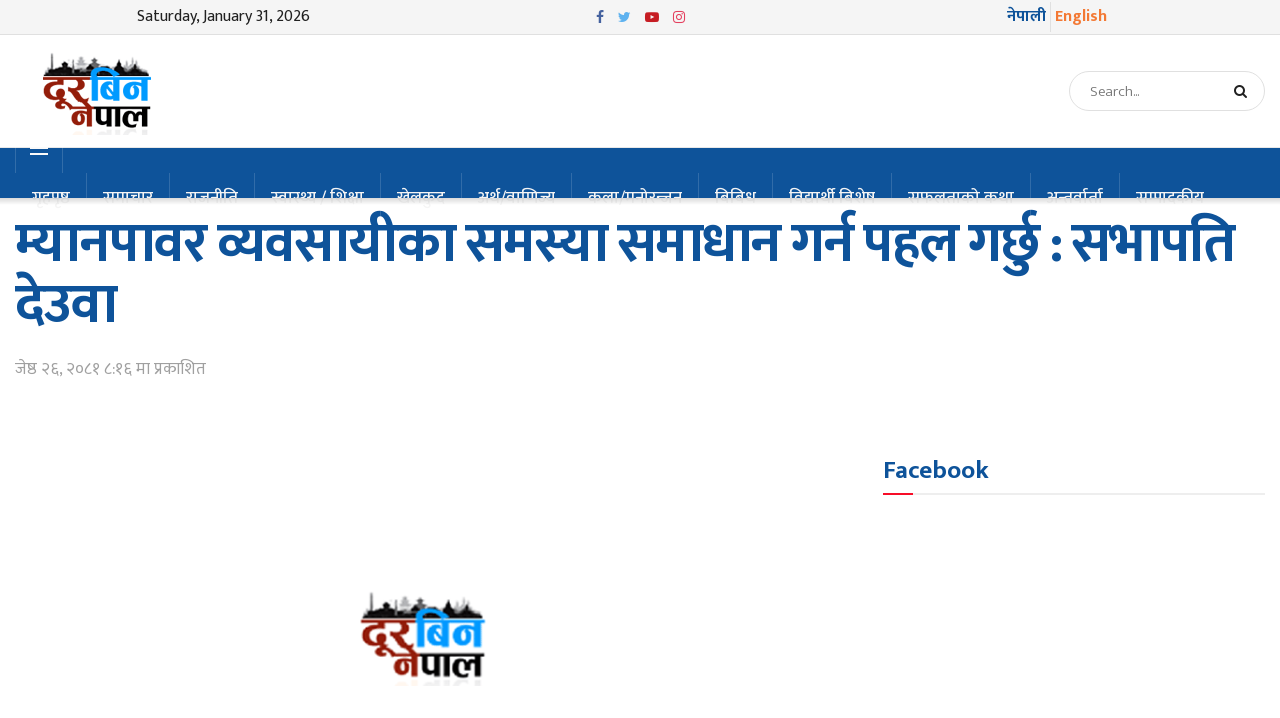

--- FILE ---
content_type: text/html; charset=UTF-8
request_url: https://durbinnepal.com/06/08/71047/
body_size: 21035
content:
<!doctype html>
<!--[if lt IE 7]> <html class="no-js lt-ie9 lt-ie8 lt-ie7" lang="en-US" prefix="og: http://ogp.me/ns# fb: http://ogp.me/ns/fb#"> <![endif]-->
<!--[if IE 7]>    <html class="no-js lt-ie9 lt-ie8" lang="en-US" prefix="og: http://ogp.me/ns# fb: http://ogp.me/ns/fb#"> <![endif]-->
<!--[if IE 8]>    <html class="no-js lt-ie9" lang="en-US" prefix="og: http://ogp.me/ns# fb: http://ogp.me/ns/fb#"> <![endif]-->
<!--[if IE 9]>    <html class="no-js lt-ie10" lang="en-US" prefix="og: http://ogp.me/ns# fb: http://ogp.me/ns/fb#"> <![endif]-->
<!--[if gt IE 8]><!--> <html class="no-js" lang="en-US" prefix="og: http://ogp.me/ns# fb: http://ogp.me/ns/fb#"> <!--<![endif]-->
<head><meta http-equiv="Content-Type" content="text/html; charset=UTF-8" /><script>if(navigator.userAgent.match(/MSIE|Internet Explorer/i)||navigator.userAgent.match(/Trident\/7\..*?rv:11/i)){var href=document.location.href;if(!href.match(/[?&]nowprocket/)){if(href.indexOf("?")==-1){if(href.indexOf("#")==-1){document.location.href=href+"?nowprocket=1"}else{document.location.href=href.replace("#","?nowprocket=1#")}}else{if(href.indexOf("#")==-1){document.location.href=href+"&nowprocket=1"}else{document.location.href=href.replace("#","&nowprocket=1#")}}}}</script><script>class RocketLazyLoadScripts{constructor(e){this.triggerEvents=e,this.eventOptions={passive:!0},this.userEventListener=this.triggerListener.bind(this),this.delayedScripts={normal:[],async:[],defer:[]},this.allJQueries=[]}_addUserInteractionListener(e){this.triggerEvents.forEach((t=>window.addEventListener(t,e.userEventListener,e.eventOptions)))}_removeUserInteractionListener(e){this.triggerEvents.forEach((t=>window.removeEventListener(t,e.userEventListener,e.eventOptions)))}triggerListener(){this._removeUserInteractionListener(this),"loading"===document.readyState?document.addEventListener("DOMContentLoaded",this._loadEverythingNow.bind(this)):this._loadEverythingNow()}async _loadEverythingNow(){this._delayEventListeners(),this._delayJQueryReady(this),this._handleDocumentWrite(),this._registerAllDelayedScripts(),this._preloadAllScripts(),await this._loadScriptsFromList(this.delayedScripts.normal),await this._loadScriptsFromList(this.delayedScripts.defer),await this._loadScriptsFromList(this.delayedScripts.async),await this._triggerDOMContentLoaded(),await this._triggerWindowLoad(),window.dispatchEvent(new Event("rocket-allScriptsLoaded"))}_registerAllDelayedScripts(){document.querySelectorAll("script[type=rocketlazyloadscript]").forEach((e=>{e.hasAttribute("src")?e.hasAttribute("async")&&!1!==e.async?this.delayedScripts.async.push(e):e.hasAttribute("defer")&&!1!==e.defer||"module"===e.getAttribute("data-rocket-type")?this.delayedScripts.defer.push(e):this.delayedScripts.normal.push(e):this.delayedScripts.normal.push(e)}))}async _transformScript(e){return await this._requestAnimFrame(),new Promise((t=>{const n=document.createElement("script");let r;[...e.attributes].forEach((e=>{let t=e.nodeName;"type"!==t&&("data-rocket-type"===t&&(t="type",r=e.nodeValue),n.setAttribute(t,e.nodeValue))})),e.hasAttribute("src")?(n.addEventListener("load",t),n.addEventListener("error",t)):(n.text=e.text,t()),e.parentNode.replaceChild(n,e)}))}async _loadScriptsFromList(e){const t=e.shift();return t?(await this._transformScript(t),this._loadScriptsFromList(e)):Promise.resolve()}_preloadAllScripts(){var e=document.createDocumentFragment();[...this.delayedScripts.normal,...this.delayedScripts.defer,...this.delayedScripts.async].forEach((t=>{const n=t.getAttribute("src");if(n){const t=document.createElement("link");t.href=n,t.rel="preload",t.as="script",e.appendChild(t)}})),document.head.appendChild(e)}_delayEventListeners(){let e={};function t(t,n){!function(t){function n(n){return e[t].eventsToRewrite.indexOf(n)>=0?"rocket-"+n:n}e[t]||(e[t]={originalFunctions:{add:t.addEventListener,remove:t.removeEventListener},eventsToRewrite:[]},t.addEventListener=function(){arguments[0]=n(arguments[0]),e[t].originalFunctions.add.apply(t,arguments)},t.removeEventListener=function(){arguments[0]=n(arguments[0]),e[t].originalFunctions.remove.apply(t,arguments)})}(t),e[t].eventsToRewrite.push(n)}function n(e,t){let n=e[t];Object.defineProperty(e,t,{get:()=>n||function(){},set(r){e["rocket"+t]=n=r}})}t(document,"DOMContentLoaded"),t(window,"DOMContentLoaded"),t(window,"load"),t(window,"pageshow"),t(document,"readystatechange"),n(document,"onreadystatechange"),n(window,"onload"),n(window,"onpageshow")}_delayJQueryReady(e){let t=window.jQuery;Object.defineProperty(window,"jQuery",{get:()=>t,set(n){if(n&&n.fn&&!e.allJQueries.includes(n)){n.fn.ready=n.fn.init.prototype.ready=function(t){e.domReadyFired?t.bind(document)(n):document.addEventListener("rocket-DOMContentLoaded",(()=>t.bind(document)(n)))};const t=n.fn.on;n.fn.on=n.fn.init.prototype.on=function(){if(this[0]===window){function e(e){return e.split(" ").map((e=>"load"===e||0===e.indexOf("load.")?"rocket-jquery-load":e)).join(" ")}"string"==typeof arguments[0]||arguments[0]instanceof String?arguments[0]=e(arguments[0]):"object"==typeof arguments[0]&&Object.keys(arguments[0]).forEach((t=>{delete Object.assign(arguments[0],{[e(t)]:arguments[0][t]})[t]}))}return t.apply(this,arguments),this},e.allJQueries.push(n)}t=n}})}async _triggerDOMContentLoaded(){this.domReadyFired=!0,await this._requestAnimFrame(),document.dispatchEvent(new Event("rocket-DOMContentLoaded")),await this._requestAnimFrame(),window.dispatchEvent(new Event("rocket-DOMContentLoaded")),await this._requestAnimFrame(),document.dispatchEvent(new Event("rocket-readystatechange")),await this._requestAnimFrame(),document.rocketonreadystatechange&&document.rocketonreadystatechange()}async _triggerWindowLoad(){await this._requestAnimFrame(),window.dispatchEvent(new Event("rocket-load")),await this._requestAnimFrame(),window.rocketonload&&window.rocketonload(),await this._requestAnimFrame(),this.allJQueries.forEach((e=>e(window).trigger("rocket-jquery-load"))),window.dispatchEvent(new Event("rocket-pageshow")),await this._requestAnimFrame(),window.rocketonpageshow&&window.rocketonpageshow()}_handleDocumentWrite(){const e=new Map;document.write=document.writeln=function(t){const n=document.currentScript,r=document.createRange(),i=n.parentElement;let o=e.get(n);void 0===o&&(o=n.nextSibling,e.set(n,o));const a=document.createDocumentFragment();r.setStart(a,0),a.appendChild(r.createContextualFragment(t)),i.insertBefore(a,o)}}async _requestAnimFrame(){return new Promise((e=>requestAnimationFrame(e)))}static run(){const e=new RocketLazyLoadScripts(["keydown","mousemove","touchmove","touchstart","touchend","wheel"]);e._addUserInteractionListener(e)}}RocketLazyLoadScripts.run();</script>
    
    <meta name='viewport' content='width=device-width, initial-scale=1, user-scalable=yes' />
    <link rel="profile" href="https://gmpg.org/xfn/11" />
    <link rel="pingback" href="https://durbinnepal.com/xmlrpc.php" />
    <title>म्यानपावर व्यवसायीका समस्या समाधान गर्न पहल गर्छु : सभापति देउवा &#8211; Durbin Nepal News</title><link rel="preload" as="style" href="https://fonts.googleapis.com/css?family=Open%20Sans%7COpen%20Sans%7COpen%20Sans%7COpen%20Sans%7COpen%20Sans%7COpen%20Sans%7CMukta%3A200%2Cregular%2C500%2C300%2C600%2C700%2C800%2C500%2C600%2C500%2Cregular%2C500&#038;subset=devanagari%2Clatin-ext&#038;display=swap" /><link rel="stylesheet" href="https://fonts.googleapis.com/css?family=Open%20Sans%7COpen%20Sans%7COpen%20Sans%7COpen%20Sans%7COpen%20Sans%7COpen%20Sans%7CMukta%3A200%2Cregular%2C500%2C300%2C600%2C700%2C800%2C500%2C600%2C500%2Cregular%2C500&#038;subset=devanagari%2Clatin-ext&#038;display=swap" media="print" onload="this.media='all'" /><noscript><link rel="stylesheet" href="https://fonts.googleapis.com/css?family=Open%20Sans%7COpen%20Sans%7COpen%20Sans%7COpen%20Sans%7COpen%20Sans%7COpen%20Sans%7CMukta%3A200%2Cregular%2C500%2C300%2C600%2C700%2C800%2C500%2C600%2C500%2Cregular%2C500&#038;subset=devanagari%2Clatin-ext&#038;display=swap" /></noscript><link rel="stylesheet" href="https://durbinnepal.com/wp-content/cache/min/1/9f934226c57414b38fb05ef0d4a98d72.css" media="all" data-minify="1" />
<meta name='robots' content='max-image-preview:large' />
			<script type="rocketlazyloadscript" data-rocket-type="text/javascript">
			  var jnews_ajax_url = '/?ajax-request=jnews'
			</script>
			<script type="rocketlazyloadscript" data-rocket-type="text/javascript">;</script><script type="rocketlazyloadscript" data-rocket-type="module">;</script><link rel='dns-prefetch' href='//stats.wp.com' />
<link rel='dns-prefetch' href='//fonts.googleapis.com' />
<link rel='dns-prefetch' href='//v0.wordpress.com' />
<link rel='dns-prefetch' href='//i0.wp.com' />
<link rel='dns-prefetch' href='//c0.wp.com' />
<link href='https://fonts.gstatic.com' crossorigin rel='preconnect' />
<link rel="alternate" type="application/rss+xml" title="Durbin Nepal News &raquo; Feed" href="https://durbinnepal.com/feed/" />
<link rel="alternate" type="application/rss+xml" title="Durbin Nepal News &raquo; Comments Feed" href="https://durbinnepal.com/comments/feed/" />
<link rel="alternate" type="application/rss+xml" title="Durbin Nepal News &raquo; म्यानपावर व्यवसायीका समस्या समाधान गर्न पहल गर्छु : सभापति देउवा Comments Feed" href="https://durbinnepal.com/06/08/71047/feed/" />
<!-- durbinnepal.com is managing ads with Advanced Ads 1.22.2 --><!--noptimize--><script type="rocketlazyloadscript">
						advanced_ads_ready=function(){var fns=[],listener,doc=typeof document==="object"&&document,hack=doc&&doc.documentElement.doScroll,domContentLoaded="DOMContentLoaded",loaded=doc&&(hack?/^loaded|^c/:/^loaded|^i|^c/).test(doc.readyState);if(!loaded&&doc){listener=function(){doc.removeEventListener(domContentLoaded,listener);window.removeEventListener("load",listener);loaded=1;while(listener=fns.shift())listener()};doc.addEventListener(domContentLoaded,listener);window.addEventListener("load",listener)}return function(fn){loaded?setTimeout(fn,0):fns.push(fn)}}();
						</script>
		<!--/noptimize--><style id='wp-emoji-styles-inline-css' type='text/css'>

	img.wp-smiley, img.emoji {
		display: inline !important;
		border: none !important;
		box-shadow: none !important;
		height: 1em !important;
		width: 1em !important;
		margin: 0 0.07em !important;
		vertical-align: -0.1em !important;
		background: none !important;
		padding: 0 !important;
	}
</style>

<style id='wp-block-library-inline-css' type='text/css'>
.has-text-align-justify{text-align:justify;}
</style>


<style id='jetpack-sharing-buttons-style-inline-css' type='text/css'>
.jetpack-sharing-buttons__services-list{display:flex;flex-direction:row;flex-wrap:wrap;gap:0;list-style-type:none;margin:5px;padding:0}.jetpack-sharing-buttons__services-list.has-small-icon-size{font-size:12px}.jetpack-sharing-buttons__services-list.has-normal-icon-size{font-size:16px}.jetpack-sharing-buttons__services-list.has-large-icon-size{font-size:24px}.jetpack-sharing-buttons__services-list.has-huge-icon-size{font-size:36px}@media print{.jetpack-sharing-buttons__services-list{display:none!important}}.editor-styles-wrapper .wp-block-jetpack-sharing-buttons{gap:0;padding-inline-start:0}ul.jetpack-sharing-buttons__services-list.has-background{padding:1.25em 2.375em}
</style>
<style id='classic-theme-styles-inline-css' type='text/css'>
/*! This file is auto-generated */
.wp-block-button__link{color:#fff;background-color:#32373c;border-radius:9999px;box-shadow:none;text-decoration:none;padding:calc(.667em + 2px) calc(1.333em + 2px);font-size:1.125em}.wp-block-file__button{background:#32373c;color:#fff;text-decoration:none}
</style>
<style id='global-styles-inline-css' type='text/css'>
body{--wp--preset--color--black: #000000;--wp--preset--color--cyan-bluish-gray: #abb8c3;--wp--preset--color--white: #ffffff;--wp--preset--color--pale-pink: #f78da7;--wp--preset--color--vivid-red: #cf2e2e;--wp--preset--color--luminous-vivid-orange: #ff6900;--wp--preset--color--luminous-vivid-amber: #fcb900;--wp--preset--color--light-green-cyan: #7bdcb5;--wp--preset--color--vivid-green-cyan: #00d084;--wp--preset--color--pale-cyan-blue: #8ed1fc;--wp--preset--color--vivid-cyan-blue: #0693e3;--wp--preset--color--vivid-purple: #9b51e0;--wp--preset--gradient--vivid-cyan-blue-to-vivid-purple: linear-gradient(135deg,rgba(6,147,227,1) 0%,rgb(155,81,224) 100%);--wp--preset--gradient--light-green-cyan-to-vivid-green-cyan: linear-gradient(135deg,rgb(122,220,180) 0%,rgb(0,208,130) 100%);--wp--preset--gradient--luminous-vivid-amber-to-luminous-vivid-orange: linear-gradient(135deg,rgba(252,185,0,1) 0%,rgba(255,105,0,1) 100%);--wp--preset--gradient--luminous-vivid-orange-to-vivid-red: linear-gradient(135deg,rgba(255,105,0,1) 0%,rgb(207,46,46) 100%);--wp--preset--gradient--very-light-gray-to-cyan-bluish-gray: linear-gradient(135deg,rgb(238,238,238) 0%,rgb(169,184,195) 100%);--wp--preset--gradient--cool-to-warm-spectrum: linear-gradient(135deg,rgb(74,234,220) 0%,rgb(151,120,209) 20%,rgb(207,42,186) 40%,rgb(238,44,130) 60%,rgb(251,105,98) 80%,rgb(254,248,76) 100%);--wp--preset--gradient--blush-light-purple: linear-gradient(135deg,rgb(255,206,236) 0%,rgb(152,150,240) 100%);--wp--preset--gradient--blush-bordeaux: linear-gradient(135deg,rgb(254,205,165) 0%,rgb(254,45,45) 50%,rgb(107,0,62) 100%);--wp--preset--gradient--luminous-dusk: linear-gradient(135deg,rgb(255,203,112) 0%,rgb(199,81,192) 50%,rgb(65,88,208) 100%);--wp--preset--gradient--pale-ocean: linear-gradient(135deg,rgb(255,245,203) 0%,rgb(182,227,212) 50%,rgb(51,167,181) 100%);--wp--preset--gradient--electric-grass: linear-gradient(135deg,rgb(202,248,128) 0%,rgb(113,206,126) 100%);--wp--preset--gradient--midnight: linear-gradient(135deg,rgb(2,3,129) 0%,rgb(40,116,252) 100%);--wp--preset--font-size--small: 13px;--wp--preset--font-size--medium: 20px;--wp--preset--font-size--large: 36px;--wp--preset--font-size--x-large: 42px;--wp--preset--spacing--20: 0.44rem;--wp--preset--spacing--30: 0.67rem;--wp--preset--spacing--40: 1rem;--wp--preset--spacing--50: 1.5rem;--wp--preset--spacing--60: 2.25rem;--wp--preset--spacing--70: 3.38rem;--wp--preset--spacing--80: 5.06rem;--wp--preset--shadow--natural: 6px 6px 9px rgba(0, 0, 0, 0.2);--wp--preset--shadow--deep: 12px 12px 50px rgba(0, 0, 0, 0.4);--wp--preset--shadow--sharp: 6px 6px 0px rgba(0, 0, 0, 0.2);--wp--preset--shadow--outlined: 6px 6px 0px -3px rgba(255, 255, 255, 1), 6px 6px rgba(0, 0, 0, 1);--wp--preset--shadow--crisp: 6px 6px 0px rgba(0, 0, 0, 1);}:where(.is-layout-flex){gap: 0.5em;}:where(.is-layout-grid){gap: 0.5em;}body .is-layout-flex{display: flex;}body .is-layout-flex{flex-wrap: wrap;align-items: center;}body .is-layout-flex > *{margin: 0;}body .is-layout-grid{display: grid;}body .is-layout-grid > *{margin: 0;}:where(.wp-block-columns.is-layout-flex){gap: 2em;}:where(.wp-block-columns.is-layout-grid){gap: 2em;}:where(.wp-block-post-template.is-layout-flex){gap: 1.25em;}:where(.wp-block-post-template.is-layout-grid){gap: 1.25em;}.has-black-color{color: var(--wp--preset--color--black) !important;}.has-cyan-bluish-gray-color{color: var(--wp--preset--color--cyan-bluish-gray) !important;}.has-white-color{color: var(--wp--preset--color--white) !important;}.has-pale-pink-color{color: var(--wp--preset--color--pale-pink) !important;}.has-vivid-red-color{color: var(--wp--preset--color--vivid-red) !important;}.has-luminous-vivid-orange-color{color: var(--wp--preset--color--luminous-vivid-orange) !important;}.has-luminous-vivid-amber-color{color: var(--wp--preset--color--luminous-vivid-amber) !important;}.has-light-green-cyan-color{color: var(--wp--preset--color--light-green-cyan) !important;}.has-vivid-green-cyan-color{color: var(--wp--preset--color--vivid-green-cyan) !important;}.has-pale-cyan-blue-color{color: var(--wp--preset--color--pale-cyan-blue) !important;}.has-vivid-cyan-blue-color{color: var(--wp--preset--color--vivid-cyan-blue) !important;}.has-vivid-purple-color{color: var(--wp--preset--color--vivid-purple) !important;}.has-black-background-color{background-color: var(--wp--preset--color--black) !important;}.has-cyan-bluish-gray-background-color{background-color: var(--wp--preset--color--cyan-bluish-gray) !important;}.has-white-background-color{background-color: var(--wp--preset--color--white) !important;}.has-pale-pink-background-color{background-color: var(--wp--preset--color--pale-pink) !important;}.has-vivid-red-background-color{background-color: var(--wp--preset--color--vivid-red) !important;}.has-luminous-vivid-orange-background-color{background-color: var(--wp--preset--color--luminous-vivid-orange) !important;}.has-luminous-vivid-amber-background-color{background-color: var(--wp--preset--color--luminous-vivid-amber) !important;}.has-light-green-cyan-background-color{background-color: var(--wp--preset--color--light-green-cyan) !important;}.has-vivid-green-cyan-background-color{background-color: var(--wp--preset--color--vivid-green-cyan) !important;}.has-pale-cyan-blue-background-color{background-color: var(--wp--preset--color--pale-cyan-blue) !important;}.has-vivid-cyan-blue-background-color{background-color: var(--wp--preset--color--vivid-cyan-blue) !important;}.has-vivid-purple-background-color{background-color: var(--wp--preset--color--vivid-purple) !important;}.has-black-border-color{border-color: var(--wp--preset--color--black) !important;}.has-cyan-bluish-gray-border-color{border-color: var(--wp--preset--color--cyan-bluish-gray) !important;}.has-white-border-color{border-color: var(--wp--preset--color--white) !important;}.has-pale-pink-border-color{border-color: var(--wp--preset--color--pale-pink) !important;}.has-vivid-red-border-color{border-color: var(--wp--preset--color--vivid-red) !important;}.has-luminous-vivid-orange-border-color{border-color: var(--wp--preset--color--luminous-vivid-orange) !important;}.has-luminous-vivid-amber-border-color{border-color: var(--wp--preset--color--luminous-vivid-amber) !important;}.has-light-green-cyan-border-color{border-color: var(--wp--preset--color--light-green-cyan) !important;}.has-vivid-green-cyan-border-color{border-color: var(--wp--preset--color--vivid-green-cyan) !important;}.has-pale-cyan-blue-border-color{border-color: var(--wp--preset--color--pale-cyan-blue) !important;}.has-vivid-cyan-blue-border-color{border-color: var(--wp--preset--color--vivid-cyan-blue) !important;}.has-vivid-purple-border-color{border-color: var(--wp--preset--color--vivid-purple) !important;}.has-vivid-cyan-blue-to-vivid-purple-gradient-background{background: var(--wp--preset--gradient--vivid-cyan-blue-to-vivid-purple) !important;}.has-light-green-cyan-to-vivid-green-cyan-gradient-background{background: var(--wp--preset--gradient--light-green-cyan-to-vivid-green-cyan) !important;}.has-luminous-vivid-amber-to-luminous-vivid-orange-gradient-background{background: var(--wp--preset--gradient--luminous-vivid-amber-to-luminous-vivid-orange) !important;}.has-luminous-vivid-orange-to-vivid-red-gradient-background{background: var(--wp--preset--gradient--luminous-vivid-orange-to-vivid-red) !important;}.has-very-light-gray-to-cyan-bluish-gray-gradient-background{background: var(--wp--preset--gradient--very-light-gray-to-cyan-bluish-gray) !important;}.has-cool-to-warm-spectrum-gradient-background{background: var(--wp--preset--gradient--cool-to-warm-spectrum) !important;}.has-blush-light-purple-gradient-background{background: var(--wp--preset--gradient--blush-light-purple) !important;}.has-blush-bordeaux-gradient-background{background: var(--wp--preset--gradient--blush-bordeaux) !important;}.has-luminous-dusk-gradient-background{background: var(--wp--preset--gradient--luminous-dusk) !important;}.has-pale-ocean-gradient-background{background: var(--wp--preset--gradient--pale-ocean) !important;}.has-electric-grass-gradient-background{background: var(--wp--preset--gradient--electric-grass) !important;}.has-midnight-gradient-background{background: var(--wp--preset--gradient--midnight) !important;}.has-small-font-size{font-size: var(--wp--preset--font-size--small) !important;}.has-medium-font-size{font-size: var(--wp--preset--font-size--medium) !important;}.has-large-font-size{font-size: var(--wp--preset--font-size--large) !important;}.has-x-large-font-size{font-size: var(--wp--preset--font-size--x-large) !important;}
.wp-block-navigation a:where(:not(.wp-element-button)){color: inherit;}
:where(.wp-block-post-template.is-layout-flex){gap: 1.25em;}:where(.wp-block-post-template.is-layout-grid){gap: 1.25em;}
:where(.wp-block-columns.is-layout-flex){gap: 2em;}:where(.wp-block-columns.is-layout-grid){gap: 2em;}
.wp-block-pullquote{font-size: 1.5em;line-height: 1.6;}
</style>








<style id='rocket-lazyload-inline-css' type='text/css'>
.rll-youtube-player{position:relative;padding-bottom:56.23%;height:0;overflow:hidden;max-width:100%;}.rll-youtube-player:focus-within{outline: 2px solid currentColor;outline-offset: 5px;}.rll-youtube-player iframe{position:absolute;top:0;left:0;width:100%;height:100%;z-index:100;background:0 0}.rll-youtube-player img{bottom:0;display:block;left:0;margin:auto;max-width:100%;width:100%;position:absolute;right:0;top:0;border:none;height:auto;-webkit-transition:.4s all;-moz-transition:.4s all;transition:.4s all}.rll-youtube-player img:hover{-webkit-filter:brightness(75%)}.rll-youtube-player .play{height:100%;width:100%;left:0;top:0;position:absolute;background:url(https://durbinnepal.com/wp-content/plugins/wp-rocket/assets/img/youtube.png) no-repeat center;background-color: transparent !important;cursor:pointer;border:none;}.wp-embed-responsive .wp-has-aspect-ratio .rll-youtube-player{position:absolute;padding-bottom:0;width:100%;height:100%;top:0;bottom:0;left:0;right:0}
</style>


<script type="rocketlazyloadscript" data-rocket-type="text/javascript" src="https://c0.wp.com/c/6.5.7/wp-includes/js/jquery/jquery.min.js" id="jquery-core-js" defer></script>
<script type="rocketlazyloadscript" data-minify="1" data-rocket-type="text/javascript" src="https://durbinnepal.com/wp-content/cache/min/1/c/6.5.7/wp-includes/js/jquery/jquery-migrate.min.js?ver=1759275166" id="jquery-migrate-js" defer></script>
<script type="text/javascript" id="advanced-ads-advanced-js-js-extra">
/* <![CDATA[ */
var advads_options = {"blog_id":"1","privacy":{"enabled":false,"state":"not_needed"}};
/* ]]> */
</script>
<script type="rocketlazyloadscript" data-rocket-type="text/javascript" src="https://durbinnepal.com/wp-content/plugins/MPG%20Ads/public/assets/js/advanced.min.js?ver=1.22.2" id="advanced-ads-advanced-js-js" defer></script>
<script type="rocketlazyloadscript" data-minify="1" data-rocket-type="text/javascript" src="https://durbinnepal.com/wp-content/cache/min/1/wp-content/plugins/advanced-ads-pro/assets/advanced-ads-pro.js?ver=1701748104" id="advanced-ds-pro/front-js" defer></script>
<script type="text/javascript" id="advanced-ads-pro/cache_busting-js-extra">
/* <![CDATA[ */
var advanced_ads_pro_ajax_object = {"ajax_url":"https:\/\/durbinnepal.com\/wp-admin\/admin-ajax.php","lazy_load_module_enabled":"","lazy_load":{"default_offset":0,"offsets":[]},"moveintohidden":""};
/* ]]> */
</script>
<script type="rocketlazyloadscript" data-rocket-type="text/javascript" src="https://durbinnepal.com/wp-content/plugins/advanced-ads-pro/modules/cache-busting/inc/base.min.js?ver=2.10.3" id="advanced-ads-pro/cache_busting-js" defer></script>
<link rel="https://api.w.org/" href="https://durbinnepal.com/wp-json/" /><link rel="alternate" type="application/json" href="https://durbinnepal.com/wp-json/wp/v2/posts/71047" /><link rel="EditURI" type="application/rsd+xml" title="RSD" href="https://durbinnepal.com/xmlrpc.php?rsd" />
<meta name="generator" content="WordPress 6.5.7" />
<link rel="canonical" href="https://durbinnepal.com/06/08/71047/" />
<link rel='shortlink' href='https://durbinnepal.com/?p=71047' />
<link rel="alternate" type="application/json+oembed" href="https://durbinnepal.com/wp-json/oembed/1.0/embed?url=https%3A%2F%2Fdurbinnepal.com%2F06%2F08%2F71047%2F" />
<link rel="alternate" type="text/xml+oembed" href="https://durbinnepal.com/wp-json/oembed/1.0/embed?url=https%3A%2F%2Fdurbinnepal.com%2F06%2F08%2F71047%2F&#038;format=xml" />
	<style>img#wpstats{display:none}</style>
		<script type="rocketlazyloadscript" data-rocket-type="text/javascript">
		var advadsCfpQueue = [];
		var advadsCfpAd = function( adID ){
			if ( 'undefined' == typeof advadsProCfp ) { advadsCfpQueue.push( adID ) } else { advadsProCfp.addElement( adID ) }
		};
		</script>
		<meta name="generator" content="Powered by WPBakery Page Builder - drag and drop page builder for WordPress."/>
<link rel="icon" href="https://i0.wp.com/durbinnepal.com/wp-content/uploads/2021/05/cropped-syrbin-nepal.jpg?fit=32%2C32&#038;ssl=1" sizes="32x32" />
<link rel="icon" href="https://i0.wp.com/durbinnepal.com/wp-content/uploads/2021/05/cropped-syrbin-nepal.jpg?fit=192%2C192&#038;ssl=1" sizes="192x192" />
<link rel="apple-touch-icon" href="https://i0.wp.com/durbinnepal.com/wp-content/uploads/2021/05/cropped-syrbin-nepal.jpg?fit=180%2C180&#038;ssl=1" />
<meta name="msapplication-TileImage" content="https://i0.wp.com/durbinnepal.com/wp-content/uploads/2021/05/cropped-syrbin-nepal.jpg?fit=270%2C270&#038;ssl=1" />
<style id="jeg_dynamic_css" type="text/css" data-type="jeg_custom-css">@media only screen and (min-width : 1200px) { .container, .jeg_vc_content > .vc_row, .jeg_vc_content > .wpb-content-wrapper > .vc_row, .jeg_vc_content > .vc_element > .vc_row, .jeg_vc_content > .wpb-content-wrapper > .vc_element > .vc_row, .jeg_vc_content > .vc_row[data-vc-full-width="true"]:not([data-vc-stretch-content="true"]) > .jeg-vc-wrapper, .jeg_vc_content > .wpb-content-wrapper > .vc_row[data-vc-full-width="true"]:not([data-vc-stretch-content="true"]) > .jeg-vc-wrapper, .jeg_vc_content > .vc_element > .vc_row[data-vc-full-width="true"]:not([data-vc-stretch-content="true"]) > .jeg-vc-wrapper, .jeg_vc_content > .wpb-content-wrapper > .vc_element > .vc_row[data-vc-full-width="true"]:not([data-vc-stretch-content="true"]) > .jeg-vc-wrapper { max-width : 1370px; } .elementor-section.elementor-section-boxed > .elementor-container { max-width : 1370px; }  } @media only screen and (min-width : 1441px) { .container, .jeg_vc_content > .vc_row, .jeg_vc_content > .wpb-content-wrapper > .vc_row, .jeg_vc_content > .vc_element > .vc_row, .jeg_vc_content > .wpb-content-wrapper > .vc_element > .vc_row, .jeg_vc_content > .vc_row[data-vc-full-width="true"]:not([data-vc-stretch-content="true"]) > .jeg-vc-wrapper, .jeg_vc_content > .wpb-content-wrapper > .vc_row[data-vc-full-width="true"]:not([data-vc-stretch-content="true"]) > .jeg-vc-wrapper, .jeg_vc_content > .vc_element > .vc_row[data-vc-full-width="true"]:not([data-vc-stretch-content="true"]) > .jeg-vc-wrapper, .jeg_vc_content > .wpb-content-wrapper > .vc_element > .vc_row[data-vc-full-width="true"]:not([data-vc-stretch-content="true"]) > .jeg-vc-wrapper { max-width : 1400px; } .elementor-section.elementor-section-boxed > .elementor-container { max-width : 1400px; }  } .jeg_midbar { height : 112px; } .jeg_header .jeg_bottombar.jeg_navbar,.jeg_bottombar .jeg_nav_icon { height : 50px; } .jeg_header .jeg_bottombar.jeg_navbar, .jeg_header .jeg_bottombar .jeg_main_menu:not(.jeg_menu_style_1) > li > a, .jeg_header .jeg_bottombar .jeg_menu_style_1 > li, .jeg_header .jeg_bottombar .jeg_menu:not(.jeg_main_menu) > li > a { line-height : 50px; } .jeg_mobile_bottombar { height : 46px; line-height : 46px; } .jeg_mobile_midbar, .jeg_mobile_midbar.dark { border-top-width : 0px; } .jeg_navbar_mobile_menu { border-top-width : 0px; } .jeg_top_date { color : #212121; } .jeg_nav_search { width : 20%; } .jeg_header .jeg_menu_style_4 > li > a:hover, .jeg_header .jeg_menu_style_4 > li.sfHover > a, .jeg_header .jeg_menu_style_4 > li.current-menu-item > a, .jeg_header .jeg_menu_style_4 > li.current-menu-ancestor > a, .jeg_navbar_dark .jeg_menu_style_4 > li > a:hover, .jeg_navbar_dark .jeg_menu_style_4 > li.sfHover > a, .jeg_navbar_dark .jeg_menu_style_4 > li.current-menu-item > a, .jeg_navbar_dark .jeg_menu_style_4 > li.current-menu-ancestor > a { background : #dd3333; } body,input,textarea,select,.chosen-container-single .chosen-single,.btn,.button { font-family: Mukta,Helvetica,Arial,sans-serif; } .jeg_header, .jeg_mobile_wrapper { font-family: Mukta,Helvetica,Arial,sans-serif; } .jeg_main_menu > li > a { font-family: Mukta,Helvetica,Arial,sans-serif;font-weight : 500; font-style : normal; font-size: 17px;  } .jeg_post_title, .entry-header .jeg_post_title, .jeg_single_tpl_2 .entry-header .jeg_post_title, .jeg_single_tpl_3 .entry-header .jeg_post_title, .jeg_single_tpl_6 .entry-header .jeg_post_title, .jeg_content .jeg_custom_title_wrapper .jeg_post_title { font-family: Mukta,Helvetica,Arial,sans-serif; } h3.jeg_block_title, .jeg_footer .jeg_footer_heading h3, .jeg_footer .widget h2, .jeg_tabpost_nav li { font-family: Mukta,Helvetica,Arial,sans-serif; } .jeg_post_excerpt p, .content-inner p { font-family: Mukta,Helvetica,Arial,sans-serif; } </style><style type="text/css">
					.no_thumbnail .jeg_thumb,
					.thumbnail-container.no_thumbnail {
					    display: none !important;
					}
					.jeg_search_result .jeg_pl_xs_3.no_thumbnail .jeg_postblock_content,
					.jeg_sidefeed .jeg_pl_xs_3.no_thumbnail .jeg_postblock_content,
					.jeg_pl_sm.no_thumbnail .jeg_postblock_content {
					    margin-left: 0;
					}
					.jeg_postblock_11 .no_thumbnail .jeg_postblock_content,
					.jeg_postblock_12 .no_thumbnail .jeg_postblock_content,
					.jeg_postblock_12.jeg_col_3o3 .no_thumbnail .jeg_postblock_content  {
					    margin-top: 0;
					}
					.jeg_postblock_15 .jeg_pl_md_box.no_thumbnail .jeg_postblock_content,
					.jeg_postblock_19 .jeg_pl_md_box.no_thumbnail .jeg_postblock_content,
					.jeg_postblock_24 .jeg_pl_md_box.no_thumbnail .jeg_postblock_content,
					.jeg_sidefeed .jeg_pl_md_box .jeg_postblock_content {
					    position: relative;
					}
					.jeg_postblock_carousel_2 .no_thumbnail .jeg_post_title a,
					.jeg_postblock_carousel_2 .no_thumbnail .jeg_post_title a:hover,
					.jeg_postblock_carousel_2 .no_thumbnail .jeg_post_meta .fa {
					    color: #212121 !important;
					} 
					.jnews-dark-mode .jeg_postblock_carousel_2 .no_thumbnail .jeg_post_title a,
					.jnews-dark-mode .jeg_postblock_carousel_2 .no_thumbnail .jeg_post_title a:hover,
					.jnews-dark-mode .jeg_postblock_carousel_2 .no_thumbnail .jeg_post_meta .fa {
					    color: #fff !important;
					} 
				</style><noscript><style> .wpb_animate_when_almost_visible { opacity: 1; }</style></noscript>
<!-- START - Open Graph and Twitter Card Tags 3.3.3 -->
 <!-- Facebook Open Graph -->
  <meta property="og:locale" content="en_US"/>
  <meta property="og:site_name" content="Durbin Nepal News"/>
  <meta property="og:title" content="म्यानपावर व्यवसायीका समस्या समाधान गर्न पहल गर्छु : सभापति देउवा"/>
  <meta property="og:url" content="https://durbinnepal.com/06/08/71047/"/>
  <meta property="og:type" content="article"/>
  <meta property="og:description" content="काठमाडौं । नेपाली कांग्रेसका सभापति शेरबहादुर देउवाले वैदेशिक रोजगार व्यवसायीले उठाएका समस्या समाधान गर्न पहल गर्ने प्रतिवद्धता जनाएका छन् ।

पूर्व प्रधानमन्त्री देउवाले पार्टी निकट नेपाल लोकतान्त्रिक वैदेशिक रोजगार व्यवसायी एशोसिएसनको नवनिर्वाचित कार्यसमितिसँग आज भएको भेटका क्रममा यस्तो बताएका हु"/>
  <meta property="og:image" content="https://durbinnepal.com/wp-content/uploads/2022/12/Sher-Bahadur-Deuba-1.jpg"/>
  <meta property="og:image:url" content="https://durbinnepal.com/wp-content/uploads/2022/12/Sher-Bahadur-Deuba-1.jpg"/>
  <meta property="og:image:secure_url" content="https://durbinnepal.com/wp-content/uploads/2022/12/Sher-Bahadur-Deuba-1.jpg"/>
  <meta property="article:published_time" content="जेष्ठ २६, २०८१ ८:१६ मा प्रकाशित"/>
  <meta property="article:modified_time" content="जेष्ठ २६, २०८१ ८:१६ मा प्रकाशित" />
  <meta property="og:updated_time" content="जेष्ठ २६, २०८१ ८:१६ मा प्रकाशित" />
  <meta property="article:section" content="Breaking News"/>
 <!-- Google+ / Schema.org -->
 <!-- Twitter Cards -->
  <meta name="twitter:title" content="म्यानपावर व्यवसायीका समस्या समाधान गर्न पहल गर्छु : सभापति देउवा"/>
  <meta name="twitter:url" content="https://durbinnepal.com/06/08/71047/"/>
  <meta name="twitter:description" content="काठमाडौं । नेपाली कांग्रेसका सभापति शेरबहादुर देउवाले वैदेशिक रोजगार व्यवसायीले उठाएका समस्या समाधान गर्न पहल गर्ने प्रतिवद्धता जनाएका छन् ।

पूर्व प्रधानमन्त्री देउवाले पार्टी निकट नेपाल लोकतान्त्रिक वैदेशिक रोजगार व्यवसायी एशोसिएसनको नवनिर्वाचित कार्यसमितिसँग आज भएको भेटका क्रममा यस्तो बताएका हु"/>
  <meta name="twitter:image" content="https://durbinnepal.com/wp-content/uploads/2022/12/Sher-Bahadur-Deuba-1.jpg"/>
  <meta name="twitter:card" content="summary_large_image"/>
 <!-- SEO -->
 <!-- Misc. tags -->
 <!-- is_singular -->
<!-- END - Open Graph and Twitter Card Tags 3.3.3 -->
	
<noscript><style id="rocket-lazyload-nojs-css">.rll-youtube-player, [data-lazy-src]{display:none !important;}</style></noscript></head>
<body data-rsssl=1 class="post-template-default single single-post postid-71047 single-format-standard wp-embed-responsive jeg_toggle_light jeg_single_tpl_2 jnews jsc_normal wpb-js-composer js-comp-ver-6.5.0 vc_responsive aa-prefix-durbi-">

    
    
    <div class="jeg_ad jeg_ad_top jnews_header_top_ads">
        <div class='ads-wrapper  '></div>    </div>

    <!-- The Main Wrapper
    ============================================= -->
    <div class="jeg_viewport">

        
        <div class="jeg_header_wrapper">
            <div class="jeg_header_instagram_wrapper">
    </div>

<!-- HEADER -->
<div class="jeg_header normal">
    <div class="jeg_topbar jeg_container normal">
    <div class="container">
        <div class="jeg_nav_row">
            
                <div class="jeg_nav_col jeg_nav_left  jeg_nav_grow">
                    <div class="item_wrap jeg_nav_aligncenter">
                        <div class="jeg_nav_item jeg_top_date">
    Saturday, January 31, 2026</div>                    </div>
                </div>

                
                <div class="jeg_nav_col jeg_nav_center  jeg_nav_grow">
                    <div class="item_wrap jeg_nav_aligncenter">
                        			<div
				class="jeg_nav_item socials_widget jeg_social_icon_block nobg">
				<a href="https://www.facebook.com/DurbinNepalmedia/" target='_blank' rel='external noopener nofollow' class="jeg_facebook"><i class="fa fa-facebook"></i> </a><a href="https://twitter.com/DurbinNepal" target='_blank' rel='external noopener nofollow' class="jeg_twitter"><i class="fa fa-twitter"></i> </a><a href="https://www.youtube.com/channel/UCbprOh_ovOhAIH1QK0MyFiQ" target='_blank' rel='external noopener nofollow' class="jeg_youtube"><i class="fa fa-youtube-play"></i> </a><a href="https://www.instagram.com/durbinnepal/" target='_blank' rel='external noopener nofollow' class="jeg_instagram"><i class="fa fa-instagram"></i> </a>			</div>
			                    </div>
                </div>

                
                <div class="jeg_nav_col jeg_nav_right  jeg_nav_grow">
                    <div class="item_wrap jeg_nav_aligncenter">
                        <div class="jeg_nav_item jeg_nav_html">
    <a href="https://durbinnepal.com/"><strong><span style="color: rgb(14, 83, 154);">नेपाली</span></strong></a> </div><div class="jeg_separator separator4"></div><div class="jeg_nav_item jeg_nav_html">
    <a href="https://durbinnepal.com/en"><strong><span style="color: rgb(243, 121, 52);">English</span></strong></a></div>                    </div>
                </div>

                        </div>
    </div>
</div><!-- /.jeg_container --><div class="jeg_midbar jeg_container normal">
    <div class="container">
        <div class="jeg_nav_row">
            
                <div class="jeg_nav_col jeg_nav_left jeg_nav_normal">
                    <div class="item_wrap jeg_nav_alignleft">
                        <div class="jeg_nav_item jeg_logo jeg_desktop_logo">
			<div class="site-title">
	    	<a href="https://durbinnepal.com/" style="padding: 0 0 0 0;">
	    	    <img width="171" height="88" class='jeg_logo_img' src="data:image/svg+xml,%3Csvg%20xmlns='http://www.w3.org/2000/svg'%20viewBox='0%200%20171%2088'%3E%3C/svg%3E"  alt="Durbin Nepal News"data-light-src="https://durbinnepal.com/wp-content/uploads/2023/08/web-ko-lagi-logo-1.png" data-light-srcset="https://durbinnepal.com/wp-content/uploads/2023/08/web-ko-lagi-logo-1.png 1x,  2x" data-dark-src="https://durbinnepal.com/wp-content/themes/jnews22/assets/img/logo_darkmode.png" data-dark-srcset="https://durbinnepal.com/wp-content/themes/jnews22/assets/img/logo_darkmode.png 1x, https://durbinnepal.com/wp-content/themes/jnews22/assets/img/logo_darkmode@2x.png 2x" data-lazy-src="https://durbinnepal.com/wp-content/uploads/2023/08/web-ko-lagi-logo-1.png"><noscript><img width="171" height="88" class='jeg_logo_img' src="https://durbinnepal.com/wp-content/uploads/2023/08/web-ko-lagi-logo-1.png"  alt="Durbin Nepal News"data-light-src="https://durbinnepal.com/wp-content/uploads/2023/08/web-ko-lagi-logo-1.png" data-light-srcset="https://durbinnepal.com/wp-content/uploads/2023/08/web-ko-lagi-logo-1.png 1x,  2x" data-dark-src="https://durbinnepal.com/wp-content/themes/jnews22/assets/img/logo_darkmode.png" data-dark-srcset="https://durbinnepal.com/wp-content/themes/jnews22/assets/img/logo_darkmode.png 1x, https://durbinnepal.com/wp-content/themes/jnews22/assets/img/logo_darkmode@2x.png 2x"></noscript>	    	</a>
	    </div>
	</div>                    </div>
                </div>

                
                <div class="jeg_nav_col jeg_nav_center jeg_nav_normal">
                    <div class="item_wrap jeg_nav_aligncenter">
                                            </div>
                </div>

                
                <div class="jeg_nav_col jeg_nav_right jeg_nav_grow">
                    <div class="item_wrap jeg_nav_alignright">
                        <div class="jeg_nav_item jeg_ad jeg_ad_top jnews_header_ads">
    <div class='ads-wrapper  '><a href='#' rel="noopener" class='adlink ads_image '>
                                    <img width="1" height="1" src='https://durbinnepal.com/wp-content/themes/jnews22/assets/img/jeg-empty.png' class='lazyload' data-src='https://durbinnepal.com/wp-content/uploads/2023/08/728-90.jpg' alt='Advertisement' data-pin-no-hover="true">
                                </a></div></div><!-- Search Form -->
<div class="jeg_nav_item jeg_nav_search">
	<div class="jeg_search_wrapper jeg_search_no_expand round">
	    <a href="#" class="jeg_search_toggle"><i class="fa fa-search"></i></a>
	    <form action="https://durbinnepal.com/" method="get" class="jeg_search_form" target="_top">
    <input name="s" class="jeg_search_input" placeholder="Search..." type="text" value="" autocomplete="off">
    <button aria-label="Search Button" type="submit" class="jeg_search_button btn"><i class="fa fa-search"></i></button>
</form>
<!-- jeg_search_hide with_result no_result -->
<div class="jeg_search_result jeg_search_hide with_result">
    <div class="search-result-wrapper">
    </div>
    <div class="search-link search-noresult">
        कुनै परिणाम छैन    </div>
    <div class="search-link search-all-button">
        <i class="fa fa-search"></i> View All Result    </div>
</div>	</div>
</div>                    </div>
                </div>

                        </div>
    </div>
</div><div class="jeg_bottombar jeg_navbar jeg_container jeg_navbar_wrapper  jeg_navbar_shadow jeg_navbar_menuborder jeg_navbar_dark">
    <div class="container">
        <div class="jeg_nav_row">
            
                <div class="jeg_nav_col jeg_nav_left jeg_nav_grow">
                    <div class="item_wrap jeg_nav_alignleft">
                        <div class="jeg_nav_item jeg_nav_icon">
    <a href="#" class="toggle_btn jeg_mobile_toggle">
    	<span></span><span></span><span></span>
    </a>
</div><div class="jeg_main_menu_wrapper">
<div class="jeg_nav_item jeg_mainmenu_wrap"><ul class="jeg_menu jeg_main_menu jeg_menu_style_4" data-animation="animateTransform"><li id="menu-item-55646" class="menu-item menu-item-type-post_type menu-item-object-page menu-item-home menu-item-55646 bgnav" data-item-row="default" ><a href="https://durbinnepal.com/">गृहपृष्ठ</a></li>
<li id="menu-item-56199" class="menu-item menu-item-type-taxonomy menu-item-object-category menu-item-has-children menu-item-56199 bgnav" data-item-row="default" ><a href="https://durbinnepal.com/category/%e0%a4%b8%e0%a4%ae%e0%a4%be%e0%a4%9a%e0%a4%be%e0%a4%b0/">समाचार</a>
<ul class="sub-menu">
	<li id="menu-item-56204" class="menu-item menu-item-type-taxonomy menu-item-object-category menu-item-56204 bgnav" data-item-row="default" ><a href="https://durbinnepal.com/category/%e0%a4%85%e0%a4%ae%e0%a5%87%e0%a4%b0%e0%a4%bf%e0%a4%95%e0%a4%be-%e0%a4%b8%e0%a4%ae%e0%a4%be%e0%a4%9a%e0%a4%be%e0%a4%b0/">अमेरिका समाचार</a></li>
	<li id="menu-item-56203" class="menu-item menu-item-type-taxonomy menu-item-object-category menu-item-56203 bgnav" data-item-row="default" ><a href="https://durbinnepal.com/category/%e0%a4%b5%e0%a4%bf%e0%a4%b6%e0%a5%8d%e0%a4%b5-%e0%a4%b8%e0%a4%ae%e0%a4%be%e0%a4%9a%e0%a4%be%e0%a4%b0/">विश्व समाचार</a></li>
	<li id="menu-item-56207" class="menu-item menu-item-type-taxonomy menu-item-object-category menu-item-56207 bgnav" data-item-row="default" ><a href="https://durbinnepal.com/category/%e0%a4%aa%e0%a5%8d%e0%a4%b0%e0%a4%b5%e0%a4%be%e0%a4%b8/">प्रवास</a></li>
	<li id="menu-item-56214" class="menu-item menu-item-type-taxonomy menu-item-object-category menu-item-56214 bgnav" data-item-row="default" ><a href="https://durbinnepal.com/category/%e0%a4%b0%e0%a5%8b%e0%a4%9a%e0%a4%95/">रोचक</a></li>
</ul>
</li>
<li id="menu-item-56200" class="menu-item menu-item-type-taxonomy menu-item-object-category menu-item-56200 bgnav" data-item-row="default" ><a href="https://durbinnepal.com/category/%e0%a4%b0%e0%a4%be%e0%a4%9c%e0%a4%a8%e0%a5%80%e0%a4%a4%e0%a4%bf/">राजनीति</a></li>
<li id="menu-item-56209" class="menu-item menu-item-type-taxonomy menu-item-object-category menu-item-56209 bgnav" data-item-row="default" ><a href="https://durbinnepal.com/category/%e0%a4%b8%e0%a5%8d%e0%a4%b5%e0%a4%be%e0%a4%b8%e0%a5%8d%e0%a4%a5%e0%a5%8d%e0%a4%af-%e0%a4%b6%e0%a4%bf%e0%a4%95%e0%a5%8d%e0%a4%b7%e0%a4%be/">स्वास्थ्य / शिक्षा</a></li>
<li id="menu-item-56205" class="menu-item menu-item-type-taxonomy menu-item-object-category menu-item-56205 bgnav" data-item-row="default" ><a href="https://durbinnepal.com/category/%e0%a4%96%e0%a5%87%e0%a4%b2%e0%a4%95%e0%a5%81%e0%a4%a6/">खेलकुद</a></li>
<li id="menu-item-56208" class="menu-item menu-item-type-taxonomy menu-item-object-category menu-item-56208 bgnav" data-item-row="default" ><a href="https://durbinnepal.com/category/%e0%a4%85%e0%a4%b0%e0%a5%8d%e0%a4%a5-%e0%a4%b5%e0%a4%be%e0%a4%a3%e0%a4%bf%e0%a4%9c%e0%a5%8d%e0%a4%af/">अर्थ/वाणिज्य</a></li>
<li id="menu-item-56210" class="menu-item menu-item-type-taxonomy menu-item-object-category menu-item-56210 bgnav" data-item-row="default" ><a href="https://durbinnepal.com/category/%e0%a4%95%e0%a4%b2%e0%a4%be-%e0%a4%ae%e0%a4%a8%e0%a5%8b%e0%a4%b0%e0%a4%a8%e0%a5%8d%e0%a4%9c%e0%a4%a8/">कला/मनोरन्जन</a></li>
<li id="menu-item-56201" class="menu-item menu-item-type-taxonomy menu-item-object-category menu-item-has-children menu-item-56201 bgnav" data-item-row="default" ><a href="https://durbinnepal.com/category/%e0%a4%ac%e0%a4%bf%e0%a4%ac%e0%a4%bf%e0%a4%a7/">बिबिध</a>
<ul class="sub-menu">
	<li id="menu-item-56202" class="menu-item menu-item-type-taxonomy menu-item-object-category menu-item-56202 bgnav" data-item-row="default" ><a href="https://durbinnepal.com/category/%e0%a4%ac%e0%a4%bf%e0%a4%9a%e0%a4%be%e0%a4%b0-%e0%a4%ac%e0%a5%8d%e0%a4%b2%e0%a4%97/">बिचार / ब्लग</a></li>
	<li id="menu-item-56206" class="menu-item menu-item-type-taxonomy menu-item-object-category menu-item-56206 bgnav" data-item-row="default" ><a href="https://durbinnepal.com/category/%e0%a4%ab%e0%a4%bf%e0%a4%9a%e0%a4%b0/">फिचर</a></li>
	<li id="menu-item-56211" class="menu-item menu-item-type-taxonomy menu-item-object-category menu-item-56211 bgnav" data-item-row="default" ><a href="https://durbinnepal.com/category/%e0%a4%86%e0%a4%aa%e0%a5%8d%e0%a4%b0%e0%a4%ac%e0%a4%be%e0%a4%b8-%e0%a4%ae%e0%a4%be%e0%a4%ae%e0%a4%bf%e0%a4%b2%e0%a4%be/">आप्रबास मामिला</a></li>
	<li id="menu-item-56212" class="menu-item menu-item-type-taxonomy menu-item-object-category menu-item-56212 bgnav" data-item-row="default" ><a href="https://durbinnepal.com/category/%e0%a4%8f%e0%a4%a8%e0%a4%86%e0%a4%b0%e0%a4%8f%e0%a4%a8-%e0%a4%b5%e0%a4%bf%e0%a4%b6%e0%a5%87%e0%a4%b7/">एनआरएन विशेष</a></li>
	<li id="menu-item-56213" class="menu-item menu-item-type-taxonomy menu-item-object-category menu-item-56213 bgnav" data-item-row="default" ><a href="https://durbinnepal.com/category/%e0%a4%b8%e0%a4%be%e0%a4%b9%e0%a4%bf%e0%a4%a4%e0%a5%8d%e0%a4%af/">साहित्य</a></li>
	<li id="menu-item-56215" class="menu-item menu-item-type-taxonomy menu-item-object-category menu-item-56215 bgnav" data-item-row="default" ><a href="https://durbinnepal.com/category/%e0%a4%86%e0%a4%9c%e0%a4%95%e0%a5%8b-%e0%a4%9b%e0%a4%be%e0%a4%aa%e0%a4%be%e0%a4%ac%e0%a4%be%e0%a4%9f/">आजको छापाबाट</a></li>
	<li id="menu-item-56216" class="menu-item menu-item-type-taxonomy menu-item-object-category menu-item-56216 bgnav" data-item-row="default" ><a href="https://durbinnepal.com/category/%e0%a4%ac%e0%a4%bf%e0%a4%9c%e0%a5%8d%e0%a4%9e%e0%a4%be%e0%a4%a8-%e0%a4%aa%e0%a5%8d%e0%a4%b0%e0%a4%ac%e0%a4%bf%e0%a4%a7%e0%a4%bf/">बिज्ञान प्रबिधि</a></li>
</ul>
</li>
<li id="menu-item-56217" class="menu-item menu-item-type-taxonomy menu-item-object-category menu-item-56217 bgnav" data-item-row="default" ><a href="https://durbinnepal.com/category/%e0%a4%b5%e0%a4%bf%e0%a4%a6%e0%a5%8d%e0%a4%af%e0%a4%be%e0%a4%b0%e0%a5%8d%e0%a4%a5%e0%a5%80-%e0%a4%ac%e0%a4%bf%e0%a4%b6%e0%a5%87%e0%a4%b7/">विद्यार्थी बिशेष</a></li>
<li id="menu-item-56218" class="menu-item menu-item-type-taxonomy menu-item-object-category menu-item-56218 bgnav" data-item-row="default" ><a href="https://durbinnepal.com/category/%e0%a4%b8%e0%a4%ab%e0%a4%b2%e0%a4%a4%e0%a4%be%e0%a4%95%e0%a5%8b-%e0%a4%95%e0%a4%a5%e0%a4%be/">सफलताको कथा</a></li>
<li id="menu-item-56219" class="menu-item menu-item-type-taxonomy menu-item-object-category menu-item-56219 bgnav" data-item-row="default" ><a href="https://durbinnepal.com/category/%e0%a4%85%e0%a4%a8%e0%a5%8d%e0%a4%a4%e0%a4%b0%e0%a5%8d%e0%a4%b5%e0%a4%be%e0%a4%b0%e0%a5%8d%e0%a4%a4%e0%a4%be/">अन्तर्वार्ता</a></li>
<li id="menu-item-56220" class="menu-item menu-item-type-taxonomy menu-item-object-category menu-item-56220 bgnav" data-item-row="default" ><a href="https://durbinnepal.com/category/%e0%a4%b8%e0%a4%ae%e0%a5%8d%e0%a4%aa%e0%a4%be%e0%a4%a6%e0%a4%95%e0%a5%80%e0%a4%af/">सम्पादकीय</a></li>
</ul></div></div>
                    </div>
                </div>

                
                <div class="jeg_nav_col jeg_nav_center jeg_nav_normal">
                    <div class="item_wrap jeg_nav_aligncenter">
                                            </div>
                </div>

                
                <div class="jeg_nav_col jeg_nav_right jeg_nav_normal">
                    <div class="item_wrap jeg_nav_alignright">
                                            </div>
                </div>

                        </div>
    </div>
</div></div><!-- /.jeg_header -->        </div>

        <div class="jeg_header_sticky">
            <div class="sticky_blankspace"></div>
<div class="jeg_header normal">
    <div class="jeg_container">
        <div data-mode="fixed" class="jeg_stickybar jeg_navbar jeg_navbar_wrapper  jeg_navbar_shadow jeg_navbar_menuborder jeg_navbar_dark">
            <div class="container">
    <div class="jeg_nav_row">
        
            <div class="jeg_nav_col jeg_nav_left jeg_nav_grow">
                <div class="item_wrap jeg_nav_alignleft">
                    <div class="jeg_nav_item jeg_nav_icon">
    <a href="#" class="toggle_btn jeg_mobile_toggle">
    	<span></span><span></span><span></span>
    </a>
</div><div class="jeg_separator separator1"></div><div class="jeg_main_menu_wrapper">
<div class="jeg_nav_item jeg_mainmenu_wrap"><ul class="jeg_menu jeg_main_menu jeg_menu_style_4" data-animation="animateTransform"><li class="menu-item menu-item-type-post_type menu-item-object-page menu-item-home menu-item-55646 bgnav" data-item-row="default" ><a href="https://durbinnepal.com/">गृहपृष्ठ</a></li>
<li class="menu-item menu-item-type-taxonomy menu-item-object-category menu-item-has-children menu-item-56199 bgnav" data-item-row="default" ><a href="https://durbinnepal.com/category/%e0%a4%b8%e0%a4%ae%e0%a4%be%e0%a4%9a%e0%a4%be%e0%a4%b0/">समाचार</a>
<ul class="sub-menu">
	<li class="menu-item menu-item-type-taxonomy menu-item-object-category menu-item-56204 bgnav" data-item-row="default" ><a href="https://durbinnepal.com/category/%e0%a4%85%e0%a4%ae%e0%a5%87%e0%a4%b0%e0%a4%bf%e0%a4%95%e0%a4%be-%e0%a4%b8%e0%a4%ae%e0%a4%be%e0%a4%9a%e0%a4%be%e0%a4%b0/">अमेरिका समाचार</a></li>
	<li class="menu-item menu-item-type-taxonomy menu-item-object-category menu-item-56203 bgnav" data-item-row="default" ><a href="https://durbinnepal.com/category/%e0%a4%b5%e0%a4%bf%e0%a4%b6%e0%a5%8d%e0%a4%b5-%e0%a4%b8%e0%a4%ae%e0%a4%be%e0%a4%9a%e0%a4%be%e0%a4%b0/">विश्व समाचार</a></li>
	<li class="menu-item menu-item-type-taxonomy menu-item-object-category menu-item-56207 bgnav" data-item-row="default" ><a href="https://durbinnepal.com/category/%e0%a4%aa%e0%a5%8d%e0%a4%b0%e0%a4%b5%e0%a4%be%e0%a4%b8/">प्रवास</a></li>
	<li class="menu-item menu-item-type-taxonomy menu-item-object-category menu-item-56214 bgnav" data-item-row="default" ><a href="https://durbinnepal.com/category/%e0%a4%b0%e0%a5%8b%e0%a4%9a%e0%a4%95/">रोचक</a></li>
</ul>
</li>
<li class="menu-item menu-item-type-taxonomy menu-item-object-category menu-item-56200 bgnav" data-item-row="default" ><a href="https://durbinnepal.com/category/%e0%a4%b0%e0%a4%be%e0%a4%9c%e0%a4%a8%e0%a5%80%e0%a4%a4%e0%a4%bf/">राजनीति</a></li>
<li class="menu-item menu-item-type-taxonomy menu-item-object-category menu-item-56209 bgnav" data-item-row="default" ><a href="https://durbinnepal.com/category/%e0%a4%b8%e0%a5%8d%e0%a4%b5%e0%a4%be%e0%a4%b8%e0%a5%8d%e0%a4%a5%e0%a5%8d%e0%a4%af-%e0%a4%b6%e0%a4%bf%e0%a4%95%e0%a5%8d%e0%a4%b7%e0%a4%be/">स्वास्थ्य / शिक्षा</a></li>
<li class="menu-item menu-item-type-taxonomy menu-item-object-category menu-item-56205 bgnav" data-item-row="default" ><a href="https://durbinnepal.com/category/%e0%a4%96%e0%a5%87%e0%a4%b2%e0%a4%95%e0%a5%81%e0%a4%a6/">खेलकुद</a></li>
<li class="menu-item menu-item-type-taxonomy menu-item-object-category menu-item-56208 bgnav" data-item-row="default" ><a href="https://durbinnepal.com/category/%e0%a4%85%e0%a4%b0%e0%a5%8d%e0%a4%a5-%e0%a4%b5%e0%a4%be%e0%a4%a3%e0%a4%bf%e0%a4%9c%e0%a5%8d%e0%a4%af/">अर्थ/वाणिज्य</a></li>
<li class="menu-item menu-item-type-taxonomy menu-item-object-category menu-item-56210 bgnav" data-item-row="default" ><a href="https://durbinnepal.com/category/%e0%a4%95%e0%a4%b2%e0%a4%be-%e0%a4%ae%e0%a4%a8%e0%a5%8b%e0%a4%b0%e0%a4%a8%e0%a5%8d%e0%a4%9c%e0%a4%a8/">कला/मनोरन्जन</a></li>
<li class="menu-item menu-item-type-taxonomy menu-item-object-category menu-item-has-children menu-item-56201 bgnav" data-item-row="default" ><a href="https://durbinnepal.com/category/%e0%a4%ac%e0%a4%bf%e0%a4%ac%e0%a4%bf%e0%a4%a7/">बिबिध</a>
<ul class="sub-menu">
	<li class="menu-item menu-item-type-taxonomy menu-item-object-category menu-item-56202 bgnav" data-item-row="default" ><a href="https://durbinnepal.com/category/%e0%a4%ac%e0%a4%bf%e0%a4%9a%e0%a4%be%e0%a4%b0-%e0%a4%ac%e0%a5%8d%e0%a4%b2%e0%a4%97/">बिचार / ब्लग</a></li>
	<li class="menu-item menu-item-type-taxonomy menu-item-object-category menu-item-56206 bgnav" data-item-row="default" ><a href="https://durbinnepal.com/category/%e0%a4%ab%e0%a4%bf%e0%a4%9a%e0%a4%b0/">फिचर</a></li>
	<li class="menu-item menu-item-type-taxonomy menu-item-object-category menu-item-56211 bgnav" data-item-row="default" ><a href="https://durbinnepal.com/category/%e0%a4%86%e0%a4%aa%e0%a5%8d%e0%a4%b0%e0%a4%ac%e0%a4%be%e0%a4%b8-%e0%a4%ae%e0%a4%be%e0%a4%ae%e0%a4%bf%e0%a4%b2%e0%a4%be/">आप्रबास मामिला</a></li>
	<li class="menu-item menu-item-type-taxonomy menu-item-object-category menu-item-56212 bgnav" data-item-row="default" ><a href="https://durbinnepal.com/category/%e0%a4%8f%e0%a4%a8%e0%a4%86%e0%a4%b0%e0%a4%8f%e0%a4%a8-%e0%a4%b5%e0%a4%bf%e0%a4%b6%e0%a5%87%e0%a4%b7/">एनआरएन विशेष</a></li>
	<li class="menu-item menu-item-type-taxonomy menu-item-object-category menu-item-56213 bgnav" data-item-row="default" ><a href="https://durbinnepal.com/category/%e0%a4%b8%e0%a4%be%e0%a4%b9%e0%a4%bf%e0%a4%a4%e0%a5%8d%e0%a4%af/">साहित्य</a></li>
	<li class="menu-item menu-item-type-taxonomy menu-item-object-category menu-item-56215 bgnav" data-item-row="default" ><a href="https://durbinnepal.com/category/%e0%a4%86%e0%a4%9c%e0%a4%95%e0%a5%8b-%e0%a4%9b%e0%a4%be%e0%a4%aa%e0%a4%be%e0%a4%ac%e0%a4%be%e0%a4%9f/">आजको छापाबाट</a></li>
	<li class="menu-item menu-item-type-taxonomy menu-item-object-category menu-item-56216 bgnav" data-item-row="default" ><a href="https://durbinnepal.com/category/%e0%a4%ac%e0%a4%bf%e0%a4%9c%e0%a5%8d%e0%a4%9e%e0%a4%be%e0%a4%a8-%e0%a4%aa%e0%a5%8d%e0%a4%b0%e0%a4%ac%e0%a4%bf%e0%a4%a7%e0%a4%bf/">बिज्ञान प्रबिधि</a></li>
</ul>
</li>
<li class="menu-item menu-item-type-taxonomy menu-item-object-category menu-item-56217 bgnav" data-item-row="default" ><a href="https://durbinnepal.com/category/%e0%a4%b5%e0%a4%bf%e0%a4%a6%e0%a5%8d%e0%a4%af%e0%a4%be%e0%a4%b0%e0%a5%8d%e0%a4%a5%e0%a5%80-%e0%a4%ac%e0%a4%bf%e0%a4%b6%e0%a5%87%e0%a4%b7/">विद्यार्थी बिशेष</a></li>
<li class="menu-item menu-item-type-taxonomy menu-item-object-category menu-item-56218 bgnav" data-item-row="default" ><a href="https://durbinnepal.com/category/%e0%a4%b8%e0%a4%ab%e0%a4%b2%e0%a4%a4%e0%a4%be%e0%a4%95%e0%a5%8b-%e0%a4%95%e0%a4%a5%e0%a4%be/">सफलताको कथा</a></li>
<li class="menu-item menu-item-type-taxonomy menu-item-object-category menu-item-56219 bgnav" data-item-row="default" ><a href="https://durbinnepal.com/category/%e0%a4%85%e0%a4%a8%e0%a5%8d%e0%a4%a4%e0%a4%b0%e0%a5%8d%e0%a4%b5%e0%a4%be%e0%a4%b0%e0%a5%8d%e0%a4%a4%e0%a4%be/">अन्तर्वार्ता</a></li>
<li class="menu-item menu-item-type-taxonomy menu-item-object-category menu-item-56220 bgnav" data-item-row="default" ><a href="https://durbinnepal.com/category/%e0%a4%b8%e0%a4%ae%e0%a5%8d%e0%a4%aa%e0%a4%be%e0%a4%a6%e0%a4%95%e0%a5%80%e0%a4%af/">सम्पादकीय</a></li>
</ul></div></div>
                </div>
            </div>

            
            <div class="jeg_nav_col jeg_nav_center jeg_nav_normal">
                <div class="item_wrap jeg_nav_aligncenter">
                                    </div>
            </div>

            
            <div class="jeg_nav_col jeg_nav_right jeg_nav_normal">
                <div class="item_wrap jeg_nav_alignright">
                    <!-- Search Icon -->
<div class="jeg_nav_item jeg_search_wrapper search_icon jeg_search_popup_expand">
    <a href="#" class="jeg_search_toggle"><i class="fa fa-search"></i></a>
    <form action="https://durbinnepal.com/" method="get" class="jeg_search_form" target="_top">
    <input name="s" class="jeg_search_input" placeholder="Search..." type="text" value="" autocomplete="off">
    <button aria-label="Search Button" type="submit" class="jeg_search_button btn"><i class="fa fa-search"></i></button>
</form>
<!-- jeg_search_hide with_result no_result -->
<div class="jeg_search_result jeg_search_hide with_result">
    <div class="search-result-wrapper">
    </div>
    <div class="search-link search-noresult">
        कुनै परिणाम छैन    </div>
    <div class="search-link search-all-button">
        <i class="fa fa-search"></i> View All Result    </div>
</div></div>                </div>
            </div>

                </div>
</div>        </div>
    </div>
</div>
        </div>

        <div class="jeg_navbar_mobile_wrapper">
            <div class="jeg_navbar_mobile" data-mode="fixed">
    <div class="jeg_mobile_bottombar jeg_mobile_midbar jeg_container normal">
    <div class="container">
        <div class="jeg_nav_row">
            
                <div class="jeg_nav_col jeg_nav_left jeg_nav_grow">
                    <div class="item_wrap jeg_nav_alignleft">
                        <div class="jeg_nav_item jeg_nav_html">
    <a href="https://durbinnepal.com/"><strong><span style="color: rgb(14, 83, 154);">नेपाली</span></strong></a> <a href="https://durbinnepal.com/en"><strong><span style="color: rgb(243, 121, 52);">English</span></strong></a></div>                    </div>
                </div>

                
                <div class="jeg_nav_col jeg_nav_center jeg_nav_grow">
                    <div class="item_wrap jeg_nav_aligncenter">
                        <div class="jeg_nav_item jeg_mobile_logo">
			<div class="site-title">
	    	<a href="https://durbinnepal.com/">
		        <img width="171" height="88" class='jeg_logo_img' src="data:image/svg+xml,%3Csvg%20xmlns='http://www.w3.org/2000/svg'%20viewBox='0%200%20171%2088'%3E%3C/svg%3E" data-lazy-srcset="https://durbinnepal.com/wp-content/themes/jnews22/assets/img/logo_mobile.png 1x, https://durbinnepal.com/wp-content/themes/jnews22/assets/img/logo_mobile@2x.png 2x" alt="Durbin Nepal News"data-light-src="https://durbinnepal.com/wp-content/themes/jnews22/assets/img/logo_mobile.png" data-light-srcset="https://durbinnepal.com/wp-content/themes/jnews22/assets/img/logo_mobile.png 1x, https://durbinnepal.com/wp-content/themes/jnews22/assets/img/logo_mobile@2x.png 2x" data-dark-src="https://durbinnepal.com/wp-content/themes/jnews22/assets/img/logo_darkmode.png" data-dark-srcset="https://durbinnepal.com/wp-content/themes/jnews22/assets/img/logo_darkmode.png 1x, https://durbinnepal.com/wp-content/themes/jnews22/assets/img/logo_darkmode@2x.png 2x" data-lazy-src="https://durbinnepal.com/wp-content/themes/jnews22/assets/img/logo_mobile.png"><noscript><img width="171" height="88" class='jeg_logo_img' src="https://durbinnepal.com/wp-content/themes/jnews22/assets/img/logo_mobile.png" srcset="https://durbinnepal.com/wp-content/themes/jnews22/assets/img/logo_mobile.png 1x, https://durbinnepal.com/wp-content/themes/jnews22/assets/img/logo_mobile@2x.png 2x" alt="Durbin Nepal News"data-light-src="https://durbinnepal.com/wp-content/themes/jnews22/assets/img/logo_mobile.png" data-light-srcset="https://durbinnepal.com/wp-content/themes/jnews22/assets/img/logo_mobile.png 1x, https://durbinnepal.com/wp-content/themes/jnews22/assets/img/logo_mobile@2x.png 2x" data-dark-src="https://durbinnepal.com/wp-content/themes/jnews22/assets/img/logo_darkmode.png" data-dark-srcset="https://durbinnepal.com/wp-content/themes/jnews22/assets/img/logo_darkmode.png 1x, https://durbinnepal.com/wp-content/themes/jnews22/assets/img/logo_darkmode@2x.png 2x"></noscript>		    </a>
	    </div>
	</div>                    </div>
                </div>

                
                <div class="jeg_nav_col jeg_nav_right jeg_nav_grow">
                    <div class="item_wrap jeg_nav_alignright">
                        <div class="jeg_nav_item">
    <a href="#" class="toggle_btn jeg_mobile_toggle"><i class="fa fa-bars"></i></a>
</div>                    </div>
                </div>

                        </div>
    </div>
</div></div>
<div class="sticky_blankspace" style="height: 46px;"></div>        </div>

        <div class="jeg_ad jeg_ad_top jnews_header_bottom_ads">
            <div class='ads-wrapper  '></div>        </div>

            <div class="post-wrapper">

        <div class="post-wrap" >

            
            <div class="jeg_main ">
                <div class="jeg_container">
                    <div class="jeg_content jeg_singlepage">
    <div class="container">

        <div class="jeg_ad jeg_article_top jnews_article_top_ads">
            <div class='ads-wrapper  '></div>        </div>

        
            
            <div class="entry-header">
	            
                <h1 class="jeg_post_title">म्यानपावर व्यवसायीका समस्या समाधान गर्न पहल गर्छु : सभापति देउवा</h1>

                
                <div class="jeg_meta_container"><div class="jeg_post_meta jeg_post_meta_2">
    <div class="meta_left">
        
                    <div class="jeg_meta_date">
                <a href="https://durbinnepal.com/06/08/71047/">जेष्ठ २६, २०८१ ८:१६ मा प्रकाशित</a>
            </div>
        
        
            </div>

	<div class="meta_right">
					</div>
</div>
</div>
            </div>

            <div class="row">
                <div class="jeg_main_content col-md-8">

                    <div class="jeg_inner_content">
                        <div class="jeg_featured featured_image"><a href="https://i0.wp.com/durbinnepal.com/wp-content/uploads/2022/12/Sher-Bahadur-Deuba-1.jpg?fit=1000%2C600&ssl=1"><div class="thumbnail-container animate-lazy" style="padding-bottom:60%"><img width="750" height="450" src="https://durbinnepal.com/wp-content/themes/jnews22/assets/img/jeg-empty.png" class="attachment-jnews-featured-750 size-jnews-featured-750 lazyload wp-post-image" alt="प्रधानमन्त्री देउवाको सरकारी वकिललाई आग्रह : निष्पक्ष भएर काम गर्नुस्" decoding="async" fetchpriority="high" sizes="(max-width: 750px) 100vw, 750px" data-src="https://i0.wp.com/durbinnepal.com/wp-content/uploads/2022/12/Sher-Bahadur-Deuba-1.jpg?resize=750%2C450&amp;ssl=1" data-srcset="https://i0.wp.com/durbinnepal.com/wp-content/uploads/2022/12/Sher-Bahadur-Deuba-1.jpg?w=1000&amp;ssl=1 1000w, https://i0.wp.com/durbinnepal.com/wp-content/uploads/2022/12/Sher-Bahadur-Deuba-1.jpg?resize=300%2C180&amp;ssl=1 300w, https://i0.wp.com/durbinnepal.com/wp-content/uploads/2022/12/Sher-Bahadur-Deuba-1.jpg?resize=768%2C461&amp;ssl=1 768w, https://i0.wp.com/durbinnepal.com/wp-content/uploads/2022/12/Sher-Bahadur-Deuba-1.jpg?resize=750%2C450&amp;ssl=1 750w" data-sizes="auto" data-expand="700" /></div></a></div>
                        <div class="jeg_share_top_container"><div class="jeg_share_button clearfix">
                <div class="jeg_share_stats">
                    
                    
                </div>
                <div class="jeg_sharelist">
                    <a href="https://www.facebook.com/sharer.php?u=https%3A%2F%2Fdurbinnepal.com%2F06%2F08%2F71047%2F" rel='nofollow' class="jeg_btn-facebook expanded"><i class="fa fa-facebook-official"></i><span>Share on Facebook</span></a><a href="https://twitter.com/intent/tweet?text=%E0%A4%AE%E0%A5%8D%E0%A4%AF%E0%A4%BE%E0%A4%A8%E0%A4%AA%E0%A4%BE%E0%A4%B5%E0%A4%B0+%E0%A4%B5%E0%A5%8D%E0%A4%AF%E0%A4%B5%E0%A4%B8%E0%A4%BE%E0%A4%AF%E0%A5%80%E0%A4%95%E0%A4%BE+%E0%A4%B8%E0%A4%AE%E0%A4%B8%E0%A5%8D%E0%A4%AF%E0%A4%BE+%E0%A4%B8%E0%A4%AE%E0%A4%BE%E0%A4%A7%E0%A4%BE%E0%A4%A8+%E0%A4%97%E0%A4%B0%E0%A5%8D%E0%A4%A8+%E0%A4%AA%E0%A4%B9%E0%A4%B2+%E0%A4%97%E0%A4%B0%E0%A5%8D%E0%A4%9B%E0%A5%81+%3A+%E0%A4%B8%E0%A4%AD%E0%A4%BE%E0%A4%AA%E0%A4%A4%E0%A4%BF+%E0%A4%A6%E0%A5%87%E0%A4%89%E0%A4%B5%E0%A4%BE&url=https%3A%2F%2Fdurbinnepal.com%2F06%2F08%2F71047%2F" rel='nofollow'  class="jeg_btn-twitter expanded"><i class="fa fa-twitter"></i><span>Share on Twitter</span></a><a href="https://www.pinterest.com/pin/create/bookmarklet/?pinFave=1&url=https%3A%2F%2Fdurbinnepal.com%2F06%2F08%2F71047%2F&media=https://i0.wp.com/durbinnepal.com/wp-content/uploads/2022/12/Sher-Bahadur-Deuba-1.jpg?fit=1000%2C600&ssl=1&description=%E0%A4%AE%E0%A5%8D%E0%A4%AF%E0%A4%BE%E0%A4%A8%E0%A4%AA%E0%A4%BE%E0%A4%B5%E0%A4%B0+%E0%A4%B5%E0%A5%8D%E0%A4%AF%E0%A4%B5%E0%A4%B8%E0%A4%BE%E0%A4%AF%E0%A5%80%E0%A4%95%E0%A4%BE+%E0%A4%B8%E0%A4%AE%E0%A4%B8%E0%A5%8D%E0%A4%AF%E0%A4%BE+%E0%A4%B8%E0%A4%AE%E0%A4%BE%E0%A4%A7%E0%A4%BE%E0%A4%A8+%E0%A4%97%E0%A4%B0%E0%A5%8D%E0%A4%A8+%E0%A4%AA%E0%A4%B9%E0%A4%B2+%E0%A4%97%E0%A4%B0%E0%A5%8D%E0%A4%9B%E0%A5%81+%3A+%E0%A4%B8%E0%A4%AD%E0%A4%BE%E0%A4%AA%E0%A4%A4%E0%A4%BF+%E0%A4%A6%E0%A5%87%E0%A4%89%E0%A4%B5%E0%A4%BE" rel='nofollow'  class="jeg_btn-pinterest "><i class="fa fa-pinterest"></i></a>
                    <div class="share-secondary">
                    <a href="https://www.linkedin.com/shareArticle?url=https%3A%2F%2Fdurbinnepal.com%2F06%2F08%2F71047%2F&title=%E0%A4%AE%E0%A5%8D%E0%A4%AF%E0%A4%BE%E0%A4%A8%E0%A4%AA%E0%A4%BE%E0%A4%B5%E0%A4%B0+%E0%A4%B5%E0%A5%8D%E0%A4%AF%E0%A4%B5%E0%A4%B8%E0%A4%BE%E0%A4%AF%E0%A5%80%E0%A4%95%E0%A4%BE+%E0%A4%B8%E0%A4%AE%E0%A4%B8%E0%A5%8D%E0%A4%AF%E0%A4%BE+%E0%A4%B8%E0%A4%AE%E0%A4%BE%E0%A4%A7%E0%A4%BE%E0%A4%A8+%E0%A4%97%E0%A4%B0%E0%A5%8D%E0%A4%A8+%E0%A4%AA%E0%A4%B9%E0%A4%B2+%E0%A4%97%E0%A4%B0%E0%A5%8D%E0%A4%9B%E0%A5%81+%3A+%E0%A4%B8%E0%A4%AD%E0%A4%BE%E0%A4%AA%E0%A4%A4%E0%A4%BF+%E0%A4%A6%E0%A5%87%E0%A4%89%E0%A4%B5%E0%A4%BE" rel='nofollow'  class="jeg_btn-linkedin "><i class="fa fa-linkedin"></i></a>
                </div>
                <a href="#" class="jeg_btn-toggle"><i class="fa fa-share"></i></a>
                </div>
            </div></div>
                        <div class="jeg_ad jeg_article jnews_content_top_ads "><div class='ads-wrapper  '></div></div>
                        <div class="entry-content no-share">
                            <div class="jeg_share_button share-float jeg_sticky_share clearfix share-monocrhome">
                                <div class="jeg_share_float_container"></div>                            </div>

                            <div class="content-inner ">
                                <p>काठमाडौं । नेपाली कांग्रेसका सभापति शेरबहादुर देउवाले वैदेशिक रोजगार व्यवसायीले उठाएका समस्या समाधान गर्न पहल गर्ने प्रतिवद्धता जनाएका छन् ।</p>
<p>पूर्व प्रधानमन्त्री देउवाले पार्टी निकट नेपाल लोकतान्त्रिक वैदेशिक रोजगार व्यवसायी एशोसिएसनको नवनिर्वाचित कार्यसमितिसँग आज भएको भेटका क्रममा यस्तो बताएका हुन् ।</p><div class="jeg_ad jeg_ad_article jnews_content_inline_ads  "><div class='ads-wrapper align-left '><div class='ads_code'></div></div></div>
<p>एशोसिएसनका अध्यक्ष दीपक थापाले एउटा म्यानपावर कम्पनीले वार्षिक एक सय श्रमिकलाई अनिवार्यरूपमा विदेश पठाउनुपर्ने सरकारको नीतिले समस्या भएको गुनासो गर्दै नीति पुनरावलोकनका लागि पहल गर्न सभापतिसमक्ष आग्रह गरे।</p>
<p>भेटमा पार्टी उपसभापति पूर्णबहादुर खड्का, पार्टीको वैदेशिक रोजगार समन्वय तथा आप्रवासन विभागका प्रमुख प्रकाश रसाइली स्नेही, कांग्रेस केन्द्रीय सदस्य सीता देवकोटा, कांग्रेस केन्द्रीय कार्यालयका मुख्यसचिव एवं राष्ट्रियसभा सांसद कृष्णप्रसाद पौडेललगायतको सहभागिता रहेको थियो ।</p>
<p>&nbsp;</p>
                                
	                            
                                                            </div>


                        </div>
	                    <div class="jeg_share_bottom_container"></div>
	                                            <div class="jeg_ad jeg_article jnews_content_bottom_ads "><div class='ads-wrapper  '></div></div><div class="jnews_prev_next_container"></div><div class="jnews_author_box_container "></div><div class="jnews_related_post_container"><div  class="jeg_postblock_22 jeg_postblock jeg_module_hook jeg_pagination_disable jeg_col_2o3 jnews_module_71047_0_697e317d18754   " data-unique="jnews_module_71047_0_697e317d18754">
                <div class="jeg_block_heading jeg_block_heading_6 jeg_subcat_right">
                    <h3 class="jeg_block_title"><span>सम्बन्धित<strong> समाचार</strong></span></h3>
                    
                </div>
                <div class="jeg_block_container">
                
                <div class="jeg_posts_wrap">
                <div class="jeg_posts jeg_load_more_flag"> 
                    <article class="jeg_post jeg_pl_md_5 format-standard">
                <div class="jeg_thumb">
                    
                    <a href="https://durbinnepal.com/01/19/72646/"><div class="thumbnail-container animate-lazy  size-715 "><img width="350" height="250" src="https://durbinnepal.com/wp-content/themes/jnews22/assets/img/jeg-empty.png" class="attachment-jnews-350x250 size-jnews-350x250 lazyload wp-post-image" alt="राष्ट्रपति र प्रधानमन्त्रीलेबाटै खर्च कटौती सुरु गर्नुपर्छ : महामन्त्री थापा" decoding="async" sizes="(max-width: 350px) 100vw, 350px" data-src="https://i0.wp.com/durbinnepal.com/wp-content/uploads/2023/04/gagan-thapa2023-03-24-03-54-14.jpeg?resize=350%2C250&amp;ssl=1" data-srcset="https://i0.wp.com/durbinnepal.com/wp-content/uploads/2023/04/gagan-thapa2023-03-24-03-54-14.jpeg?resize=120%2C86&amp;ssl=1 120w, https://i0.wp.com/durbinnepal.com/wp-content/uploads/2023/04/gagan-thapa2023-03-24-03-54-14.jpeg?resize=350%2C250&amp;ssl=1 350w, https://i0.wp.com/durbinnepal.com/wp-content/uploads/2023/04/gagan-thapa2023-03-24-03-54-14.jpeg?resize=750%2C536&amp;ssl=1 750w, https://i0.wp.com/durbinnepal.com/wp-content/uploads/2023/04/gagan-thapa2023-03-24-03-54-14.jpeg?resize=1140%2C811&amp;ssl=1 1140w, https://i0.wp.com/durbinnepal.com/wp-content/uploads/2023/04/gagan-thapa2023-03-24-03-54-14.jpeg?zoom=2&amp;resize=350%2C250&amp;ssl=1 700w, https://i0.wp.com/durbinnepal.com/wp-content/uploads/2023/04/gagan-thapa2023-03-24-03-54-14.jpeg?zoom=3&amp;resize=350%2C250&amp;ssl=1 1050w" data-sizes="auto" data-expand="700" /></div></a>
                    <div class="jeg_post_category">
                        <span><a href="https://durbinnepal.com/category/breaking-news/" class="category-breaking-news">Breaking News</a></span>
                    </div>
                </div>
                <div class="jeg_postblock_content">
                    <h3 class="jeg_post_title">
                        <a href="https://durbinnepal.com/01/19/72646/">सभापति थापालाई जनसम्पर्क समिति क्यालिफोनियाद्वारा बधाई !</a>
                    </h3>
                    
                </div>
            </article><article class="jeg_post jeg_pl_md_5 format-standard">
                <div class="jeg_thumb">
                    
                    <a href="https://durbinnepal.com/01/18/72637/"><div class="thumbnail-container animate-lazy  size-715 "><img width="350" height="250" src="https://durbinnepal.com/wp-content/themes/jnews22/assets/img/jeg-empty.png" class="attachment-jnews-350x250 size-jnews-350x250 lazyload wp-post-image" alt="नविन के भट्टराईको शो : प्रोजेक्ट इन्टरटेनमेण्टको सबैभन्दा ठूलो  र सफल !" decoding="async" sizes="(max-width: 350px) 100vw, 350px" data-src="https://i0.wp.com/durbinnepal.com/wp-content/uploads/2026/01/39afbcba-7874-4c81-a094-f7e88ea7a50b.jpg?resize=350%2C250&amp;ssl=1" data-srcset="https://i0.wp.com/durbinnepal.com/wp-content/uploads/2026/01/39afbcba-7874-4c81-a094-f7e88ea7a50b.jpg?resize=120%2C86&amp;ssl=1 120w, https://i0.wp.com/durbinnepal.com/wp-content/uploads/2026/01/39afbcba-7874-4c81-a094-f7e88ea7a50b.jpg?resize=350%2C250&amp;ssl=1 350w, https://i0.wp.com/durbinnepal.com/wp-content/uploads/2026/01/39afbcba-7874-4c81-a094-f7e88ea7a50b.jpg?resize=750%2C536&amp;ssl=1 750w, https://i0.wp.com/durbinnepal.com/wp-content/uploads/2026/01/39afbcba-7874-4c81-a094-f7e88ea7a50b.jpg?resize=1140%2C815&amp;ssl=1 1140w, https://i0.wp.com/durbinnepal.com/wp-content/uploads/2026/01/39afbcba-7874-4c81-a094-f7e88ea7a50b.jpg?zoom=2&amp;resize=350%2C250&amp;ssl=1 700w, https://i0.wp.com/durbinnepal.com/wp-content/uploads/2026/01/39afbcba-7874-4c81-a094-f7e88ea7a50b.jpg?zoom=3&amp;resize=350%2C250&amp;ssl=1 1050w" data-sizes="auto" data-expand="700" /></div></a>
                    <div class="jeg_post_category">
                        <span><a href="https://durbinnepal.com/category/breaking-news/" class="category-breaking-news">Breaking News</a></span>
                    </div>
                </div>
                <div class="jeg_postblock_content">
                    <h3 class="jeg_post_title">
                        <a href="https://durbinnepal.com/01/18/72637/">नविन के भट्टराईको शो : प्रोजेक्ट इन्टरटेनमेण्टको सबैभन्दा ठूलो  र सफल !</a>
                    </h3>
                    
                </div>
            </article><article class="jeg_post jeg_pl_md_5 format-standard">
                <div class="jeg_thumb">
                    
                    <a href="https://durbinnepal.com/01/02/72634/"><div class="thumbnail-container animate-lazy  size-715 "><img width="350" height="250" src="https://durbinnepal.com/wp-content/themes/jnews22/assets/img/jeg-empty.png" class="attachment-jnews-350x250 size-jnews-350x250 lazyload wp-post-image" alt="स्यानफ्रान्सिस्कोमा नविन के भट्टराईको शो &#8216;शोल्ड आउट&#8217; !" decoding="async" sizes="(max-width: 350px) 100vw, 350px" data-src="https://i0.wp.com/durbinnepal.com/wp-content/uploads/2026/01/att.tbdbEtR5eIcOTyEUcbIVOfR-mvDAIcp1JSEQqB0eTbA.jpeg?resize=350%2C250&amp;ssl=1" data-srcset="https://i0.wp.com/durbinnepal.com/wp-content/uploads/2026/01/att.tbdbEtR5eIcOTyEUcbIVOfR-mvDAIcp1JSEQqB0eTbA.jpeg?resize=120%2C86&amp;ssl=1 120w, https://i0.wp.com/durbinnepal.com/wp-content/uploads/2026/01/att.tbdbEtR5eIcOTyEUcbIVOfR-mvDAIcp1JSEQqB0eTbA.jpeg?resize=350%2C250&amp;ssl=1 350w, https://i0.wp.com/durbinnepal.com/wp-content/uploads/2026/01/att.tbdbEtR5eIcOTyEUcbIVOfR-mvDAIcp1JSEQqB0eTbA.jpeg?resize=750%2C536&amp;ssl=1 750w, https://i0.wp.com/durbinnepal.com/wp-content/uploads/2026/01/att.tbdbEtR5eIcOTyEUcbIVOfR-mvDAIcp1JSEQqB0eTbA.jpeg?resize=1140%2C815&amp;ssl=1 1140w, https://i0.wp.com/durbinnepal.com/wp-content/uploads/2026/01/att.tbdbEtR5eIcOTyEUcbIVOfR-mvDAIcp1JSEQqB0eTbA.jpeg?zoom=2&amp;resize=350%2C250&amp;ssl=1 700w, https://i0.wp.com/durbinnepal.com/wp-content/uploads/2026/01/att.tbdbEtR5eIcOTyEUcbIVOfR-mvDAIcp1JSEQqB0eTbA.jpeg?zoom=3&amp;resize=350%2C250&amp;ssl=1 1050w" data-sizes="auto" data-expand="700" /></div></a>
                    <div class="jeg_post_category">
                        <span><a href="https://durbinnepal.com/category/breaking-news/" class="category-breaking-news">Breaking News</a></span>
                    </div>
                </div>
                <div class="jeg_postblock_content">
                    <h3 class="jeg_post_title">
                        <a href="https://durbinnepal.com/01/02/72634/">स्यानफ्रान्सिस्कोमा नविन के भट्टराईको शो &#8216;शोल्ड आउट&#8217; !</a>
                    </h3>
                    
                </div>
            </article><article class="jeg_post jeg_pl_md_5 format-standard">
                <div class="jeg_thumb">
                    
                    <a href="https://durbinnepal.com/10/24/72616/"><div class="thumbnail-container animate-lazy  size-715 "><img width="350" height="250" src="https://durbinnepal.com/wp-content/themes/jnews22/assets/img/jeg-empty.png" class="attachment-jnews-350x250 size-jnews-350x250 lazyload wp-post-image" alt="युनाइटेड नेपालिज अफ क्यालिफोर्नियाद्वारा देउसी–भैलो कार्यक्रम सम्पन्न, झण्डै दश हजार डलर संकलन" decoding="async" sizes="(max-width: 350px) 100vw, 350px" data-src="https://i0.wp.com/durbinnepal.com/wp-content/uploads/2025/10/1f152d08-2872-4474-87a1-4671d51d9362.jpg?resize=350%2C250&amp;ssl=1" data-srcset="https://i0.wp.com/durbinnepal.com/wp-content/uploads/2025/10/1f152d08-2872-4474-87a1-4671d51d9362.jpg?resize=120%2C86&amp;ssl=1 120w, https://i0.wp.com/durbinnepal.com/wp-content/uploads/2025/10/1f152d08-2872-4474-87a1-4671d51d9362.jpg?resize=350%2C250&amp;ssl=1 350w, https://i0.wp.com/durbinnepal.com/wp-content/uploads/2025/10/1f152d08-2872-4474-87a1-4671d51d9362.jpg?resize=750%2C536&amp;ssl=1 750w, https://i0.wp.com/durbinnepal.com/wp-content/uploads/2025/10/1f152d08-2872-4474-87a1-4671d51d9362.jpg?resize=1140%2C815&amp;ssl=1 1140w, https://i0.wp.com/durbinnepal.com/wp-content/uploads/2025/10/1f152d08-2872-4474-87a1-4671d51d9362.jpg?zoom=2&amp;resize=350%2C250&amp;ssl=1 700w, https://i0.wp.com/durbinnepal.com/wp-content/uploads/2025/10/1f152d08-2872-4474-87a1-4671d51d9362.jpg?zoom=3&amp;resize=350%2C250&amp;ssl=1 1050w" data-sizes="auto" data-expand="700" /></div></a>
                    <div class="jeg_post_category">
                        <span><a href="https://durbinnepal.com/category/breaking-news/" class="category-breaking-news">Breaking News</a></span>
                    </div>
                </div>
                <div class="jeg_postblock_content">
                    <h3 class="jeg_post_title">
                        <a href="https://durbinnepal.com/10/24/72616/">युनाइटेड नेपालिज अफ क्यालिफोर्नियाद्वारा देउसी–भैलो कार्यक्रम सम्पन्न, झण्डै दश हजार डलर संकलन</a>
                    </h3>
                    
                </div>
            </article><article class="jeg_post jeg_pl_md_5 format-standard">
                <div class="jeg_thumb">
                    
                    <a href="https://durbinnepal.com/10/03/72613/"><div class="thumbnail-container animate-lazy  size-715 "><img width="350" height="250" src="https://durbinnepal.com/wp-content/themes/jnews22/assets/img/jeg-empty.png" class="attachment-jnews-350x250 size-jnews-350x250 lazyload wp-post-image" alt="कम्युनिटी सेन्टरमा शनिबार कमेडी नाइट हुने  !" decoding="async" sizes="(max-width: 350px) 100vw, 350px" data-src="https://i0.wp.com/durbinnepal.com/wp-content/uploads/2025/10/85e0caf1-f6b6-4b23-ac1e-bd7188052191.jpg?resize=350%2C250&amp;ssl=1" data-srcset="https://i0.wp.com/durbinnepal.com/wp-content/uploads/2025/10/85e0caf1-f6b6-4b23-ac1e-bd7188052191.jpg?resize=120%2C86&amp;ssl=1 120w, https://i0.wp.com/durbinnepal.com/wp-content/uploads/2025/10/85e0caf1-f6b6-4b23-ac1e-bd7188052191.jpg?resize=350%2C250&amp;ssl=1 350w, https://i0.wp.com/durbinnepal.com/wp-content/uploads/2025/10/85e0caf1-f6b6-4b23-ac1e-bd7188052191.jpg?resize=750%2C536&amp;ssl=1 750w, https://i0.wp.com/durbinnepal.com/wp-content/uploads/2025/10/85e0caf1-f6b6-4b23-ac1e-bd7188052191.jpg?zoom=2&amp;resize=350%2C250&amp;ssl=1 700w, https://i0.wp.com/durbinnepal.com/wp-content/uploads/2025/10/85e0caf1-f6b6-4b23-ac1e-bd7188052191.jpg?zoom=3&amp;resize=350%2C250&amp;ssl=1 1050w" data-sizes="auto" data-expand="700" /></div></a>
                    <div class="jeg_post_category">
                        <span><a href="https://durbinnepal.com/category/breaking-news/" class="category-breaking-news">Breaking News</a></span>
                    </div>
                </div>
                <div class="jeg_postblock_content">
                    <h3 class="jeg_post_title">
                        <a href="https://durbinnepal.com/10/03/72613/">कम्युनिटी सेन्टरमा शनिबार कमेडी नाइट हुने  !</a>
                    </h3>
                    
                </div>
            </article><article class="jeg_post jeg_pl_md_5 format-standard">
                <div class="jeg_thumb">
                    
                    <a href="https://durbinnepal.com/09/21/72608/"><div class="thumbnail-container animate-lazy  size-715 "><img width="350" height="250" src="https://durbinnepal.com/wp-content/themes/jnews22/assets/img/jeg-empty.png" class="attachment-jnews-350x250 size-jnews-350x250 lazyload wp-post-image" alt="स्यानफ्रान्सिस्कोमा सेफ सापकोटाको नयाँ रेष्टुरेण्ट !" decoding="async" sizes="(max-width: 350px) 100vw, 350px" data-src="https://i0.wp.com/durbinnepal.com/wp-content/uploads/2025/09/bedd6b31-2535-4d40-921e-ea02b3ded0b9.jpg?resize=350%2C250&amp;ssl=1" data-srcset="https://i0.wp.com/durbinnepal.com/wp-content/uploads/2025/09/bedd6b31-2535-4d40-921e-ea02b3ded0b9.jpg?resize=120%2C86&amp;ssl=1 120w, https://i0.wp.com/durbinnepal.com/wp-content/uploads/2025/09/bedd6b31-2535-4d40-921e-ea02b3ded0b9.jpg?resize=350%2C250&amp;ssl=1 350w, https://i0.wp.com/durbinnepal.com/wp-content/uploads/2025/09/bedd6b31-2535-4d40-921e-ea02b3ded0b9.jpg?resize=750%2C536&amp;ssl=1 750w, https://i0.wp.com/durbinnepal.com/wp-content/uploads/2025/09/bedd6b31-2535-4d40-921e-ea02b3ded0b9.jpg?resize=1140%2C815&amp;ssl=1 1140w, https://i0.wp.com/durbinnepal.com/wp-content/uploads/2025/09/bedd6b31-2535-4d40-921e-ea02b3ded0b9.jpg?zoom=2&amp;resize=350%2C250&amp;ssl=1 700w, https://i0.wp.com/durbinnepal.com/wp-content/uploads/2025/09/bedd6b31-2535-4d40-921e-ea02b3ded0b9.jpg?zoom=3&amp;resize=350%2C250&amp;ssl=1 1050w" data-sizes="auto" data-expand="700" /></div></a>
                    <div class="jeg_post_category">
                        <span><a href="https://durbinnepal.com/category/breaking-news/" class="category-breaking-news">Breaking News</a></span>
                    </div>
                </div>
                <div class="jeg_postblock_content">
                    <h3 class="jeg_post_title">
                        <a href="https://durbinnepal.com/09/21/72608/">स्यानफ्रान्सिस्कोमा सेफ सापकोटाको नयाँ रेष्टुरेण्ट !</a>
                    </h3>
                    
                </div>
            </article>
                </div>
            </div>
                <div class='module-overlay'>
				    <div class='preloader_type preloader_dot'>
				        <div class="module-preloader jeg_preloader dot">
				            <span></span><span></span><span></span>
				        </div>
				        <div class="module-preloader jeg_preloader circle">
				            <div class="jnews_preloader_circle_outer">
				                <div class="jnews_preloader_circle_inner"></div>
				            </div>
				        </div>
				        <div class="module-preloader jeg_preloader square">
				            <div class="jeg_square">
				                <div class="jeg_square_inner"></div>
				            </div>
				        </div>
				    </div>
				</div>
            </div>
            <div class="jeg_block_navigation">
                <div class='navigation_overlay'><div class='module-preloader jeg_preloader'><span></span><span></span><span></span></div></div>
                
                
            </div>
                
                <script type="rocketlazyloadscript">var jnews_module_71047_0_697e317d18754 = {"header_icon":"","first_title":"\u0938\u092e\u094d\u092c\u0928\u094d\u0927\u093f\u0924","second_title":" \u0938\u092e\u093e\u091a\u093e\u0930","url":"","header_type":"heading_6","header_background":"","header_secondary_background":"","header_text_color":"","header_line_color":"","header_accent_color":"","header_filter_category":"","header_filter_author":"","header_filter_tag":"","header_filter_text":"All","post_type":"post","content_type":"all","sponsor":false,"number_post":6,"post_offset":0,"unique_content":"disable","include_post":"","included_only":false,"exclude_post":71047,"include_category":"34","exclude_category":"","include_author":"","include_tag":"","exclude_tag":"","sort_by":"latest","date_format":"default","date_format_custom":"Y\/m\/d","force_normal_image_load":"","pagination_mode":"disable","pagination_nextprev_showtext":"","pagination_number_post":6,"pagination_scroll_limit":3,"boxed":"","boxed_shadow":"","el_id":"","el_class":"","scheme":"","column_width":"auto","title_color":"","accent_color":"","alt_color":"","excerpt_color":"","css":"","excerpt_length":20,"paged":1,"column_class":"jeg_col_2o3","class":"jnews_block_22"};</script>
            </div></div><div class="jnews_popup_post_container"></div><div class="jnews_comment_container"><div id="comments" class="comment-wrapper section" data-type="facebook" data-id=""><h3 class='comment-heading'>प्रतिक्रिया लेख्नुहोस्:-</h3><div class="fb-comments" data-href="https://durbinnepal.com/06/08/71047/" data-num-posts="10" data-width="100%"></div></div></div>                    </div>

                </div>
                
<div class="jeg_sidebar  jeg_sticky_sidebar col-md-4">
    <div class="widget widget_text" id="text-2">			<div class="textwidget">
</div>
		</div><div class="widget_text widget widget_custom_html" id="custom_html-2"><div class="jeg_block_heading jeg_block_heading_6 jnews_697e317d1f576"><h3 class="jeg_block_title"><span>Facebook</span></h3></div><div class="textwidget custom-html-widget"><iframe loading="lazy" src="about:blank" width="340" height="500" style="border:none;overflow:hidden" scrolling="no" frameborder="0" allowfullscreen="true" allow="autoplay; clipboard-write; encrypted-media; picture-in-picture; web-share" data-rocket-lazyload="fitvidscompatible" data-lazy-src="https://www.facebook.com/plugins/page.php?href=https%3A%2F%2Fwww.facebook.com%2FDurbinNepalmedia%2F%2F&#038;tabs=timeline&#038;width=340&#038;height=500&#038;small_header=false&#038;adapt_container_width=true&#038;hide_cover=false&#038;show_facepile=true&#038;appId=2608012746120023"></iframe><noscript><iframe src="https://www.facebook.com/plugins/page.php?href=https%3A%2F%2Fwww.facebook.com%2FDurbinNepalmedia%2F%2F&tabs=timeline&width=340&height=500&small_header=false&adapt_container_width=true&hide_cover=false&show_facepile=true&appId=2608012746120023" width="340" height="500" style="border:none;overflow:hidden" scrolling="no" frameborder="0" allowfullscreen="true" allow="autoplay; clipboard-write; encrypted-media; picture-in-picture; web-share"></iframe></noscript></div></div></div>            </div>

        
        <div class="jeg_ad jeg_article jnews_article_bottom_ads">
            <div class='ads-wrapper  '></div>        </div>

    </div>

</div>
                </div>
            </div>

            <div id="post-body-class" class="post-template-default single single-post postid-71047 single-format-standard wp-embed-responsive jeg_toggle_light jeg_single_tpl_2 jnews jsc_normal wpb-js-composer js-comp-ver-6.5.0 vc_responsive aa-prefix-durbi-"></div>

            
        </div>

        <div class="post-ajax-overlay">
    <div class="preloader_type preloader_dot">
        <div class="newsfeed_preloader jeg_preloader dot">
            <span></span><span></span><span></span>
        </div>
        <div class="newsfeed_preloader jeg_preloader circle">
            <div class="jnews_preloader_circle_outer">
                <div class="jnews_preloader_circle_inner"></div>
            </div>
        </div>
        <div class="newsfeed_preloader jeg_preloader square">
            <div class="jeg_square"><div class="jeg_square_inner"></div></div>
        </div>
    </div>
</div>
    </div>
        <div class="footer-holder" id="footer" data-id="footer">
            <div class="jeg_footer jeg_footer_sidecontent normal">
    <div class="jeg_footer_container jeg_container">
        <div class="jeg_footer_content">
            <div class="container">
                <div class="row">
                    <div class="jeg_footer_primary clearfix">
                        <div class="col-md-2 footer_column">
                            <div class="footer_widget widget_about">
                                <div class="jeg_about">
                                    <a href="https://durbinnepal.com/" class="footer_logo">
                                        <img width="171" height="88" class='jeg_logo_img' src="data:image/svg+xml,%3Csvg%20xmlns='http://www.w3.org/2000/svg'%20viewBox='0%200%20171%2088'%3E%3C/svg%3E" data-lazy-srcset="https://durbinnepal.com/wp-content/uploads/2021/05/web-ko-lagi-logo-1-1.png 1x, https://durbinnepal.com/wp-content/themes/jnews22/assets/img/logo@2x.png 2x" alt="Durbin Nepal News"data-light-src="https://durbinnepal.com/wp-content/uploads/2021/05/web-ko-lagi-logo-1-1.png" data-light-srcset="https://durbinnepal.com/wp-content/uploads/2021/05/web-ko-lagi-logo-1-1.png 1x, https://durbinnepal.com/wp-content/themes/jnews22/assets/img/logo@2x.png 2x" data-dark-src="https://durbinnepal.com/wp-content/themes/jnews22/assets/img/logo_darkmode.png" data-dark-srcset="https://durbinnepal.com/wp-content/themes/jnews22/assets/img/logo_darkmode.png 1x, https://durbinnepal.com/wp-content/themes/jnews22/assets/img/logo_darkmode@2x.png 2x" data-lazy-src="https://durbinnepal.com/wp-content/uploads/2021/05/web-ko-lagi-logo-1-1.png"><noscript><img width="171" height="88" class='jeg_logo_img' src="https://durbinnepal.com/wp-content/uploads/2021/05/web-ko-lagi-logo-1-1.png" srcset="https://durbinnepal.com/wp-content/uploads/2021/05/web-ko-lagi-logo-1-1.png 1x, https://durbinnepal.com/wp-content/themes/jnews22/assets/img/logo@2x.png 2x" alt="Durbin Nepal News"data-light-src="https://durbinnepal.com/wp-content/uploads/2021/05/web-ko-lagi-logo-1-1.png" data-light-srcset="https://durbinnepal.com/wp-content/uploads/2021/05/web-ko-lagi-logo-1-1.png 1x, https://durbinnepal.com/wp-content/themes/jnews22/assets/img/logo@2x.png 2x" data-dark-src="https://durbinnepal.com/wp-content/themes/jnews22/assets/img/logo_darkmode.png" data-dark-srcset="https://durbinnepal.com/wp-content/themes/jnews22/assets/img/logo_darkmode.png 1x, https://durbinnepal.com/wp-content/themes/jnews22/assets/img/logo_darkmode@2x.png 2x"></noscript>                                    </a>
                                    <p class="copyright">  </p>
                                </div>
                            </div>
                        </div>
                        <div class="col-md-7 col-sm-8 footer_column">
                            <div class="footer_widget widget_nav_menu">
                                <div class="jeg_footer_heading jeg_footer_heading_2">
                                    <h3 class="jeg_footer_title menu-title"><span>Navigate Site</span></h3>
                                </div>
                                <ul class="jeg_menu_footer"><li id="menu-item-66958" class="menu-item menu-item-type-post_type menu-item-object-page menu-item-home menu-item-66958"><a href="https://durbinnepal.com/">Durbin Nepal</a></li>
<li id="menu-item-66959" class="menu-item menu-item-type-post_type menu-item-object-page current_page_parent menu-item-66959"><a href="https://durbinnepal.com/blog/">Blog</a></li>
<li id="menu-item-66960" class="menu-item menu-item-type-post_type menu-item-object-page menu-item-privacy-policy menu-item-66960"><a rel="privacy-policy" href="https://durbinnepal.com/privacy-policy/">Privacy Policy</a></li>
</ul>                            </div>
                        </div>
                        <div class="col-md-3 col-sm-4 footer_column">
                            <div class="jeg_footer_heading jeg_footer_heading_2">
                                    <h3 class="jeg_footer_title social-title"><span>Follow Us</span></h3>
                            </div>

                            			<div class="socials_widget nobg">
				<a href="https://www.facebook.com/DurbinNepalmedia/" target='_blank' rel='external noopener nofollow' class="jeg_facebook"><i class="fa fa-facebook"></i> </a><a href="https://twitter.com/DurbinNepal" target='_blank' rel='external noopener nofollow' class="jeg_twitter"><i class="fa fa-twitter"></i> </a><a href="https://www.youtube.com/channel/UCbprOh_ovOhAIH1QK0MyFiQ" target='_blank' rel='external noopener nofollow' class="jeg_youtube"><i class="fa fa-youtube-play"></i> </a><a href="https://www.instagram.com/durbinnepal/" target='_blank' rel='external noopener nofollow' class="jeg_instagram"><i class="fa fa-instagram"></i> </a>			</div>
			                        </div>
                    </div>
                </div>
            </div>
        </div>
    </div>
</div><!-- /.footer -->
        </div>

        <div class="jscroll-to-top">
        	<a href="#back-to-top" class="jscroll-to-top_link"><i class="fa fa-angle-up"></i></a>
        </div>
    </div>

    <!-- Mobile Navigation
    ============================================= -->
<div id="jeg_off_canvas" class="normal">
    <a href="#" class="jeg_menu_close"><i class="jegicon-cross"></i></a>
    <div class="jeg_bg_overlay"></div>
    <div class="jeg_mobile_wrapper">
        <div class="nav_wrap">
    <div class="item_main">
        <div class="jeg_aside_item">
    <ul class="jeg_mobile_menu"><li class="menu-item menu-item-type-post_type menu-item-object-page menu-item-home menu-item-55646"><a href="https://durbinnepal.com/">गृहपृष्ठ</a></li>
<li class="menu-item menu-item-type-taxonomy menu-item-object-category menu-item-has-children menu-item-56199"><a href="https://durbinnepal.com/category/%e0%a4%b8%e0%a4%ae%e0%a4%be%e0%a4%9a%e0%a4%be%e0%a4%b0/">समाचार</a>
<ul class="sub-menu">
	<li class="menu-item menu-item-type-taxonomy menu-item-object-category menu-item-56204"><a href="https://durbinnepal.com/category/%e0%a4%85%e0%a4%ae%e0%a5%87%e0%a4%b0%e0%a4%bf%e0%a4%95%e0%a4%be-%e0%a4%b8%e0%a4%ae%e0%a4%be%e0%a4%9a%e0%a4%be%e0%a4%b0/">अमेरिका समाचार</a></li>
	<li class="menu-item menu-item-type-taxonomy menu-item-object-category menu-item-56203"><a href="https://durbinnepal.com/category/%e0%a4%b5%e0%a4%bf%e0%a4%b6%e0%a5%8d%e0%a4%b5-%e0%a4%b8%e0%a4%ae%e0%a4%be%e0%a4%9a%e0%a4%be%e0%a4%b0/">विश्व समाचार</a></li>
	<li class="menu-item menu-item-type-taxonomy menu-item-object-category menu-item-56207"><a href="https://durbinnepal.com/category/%e0%a4%aa%e0%a5%8d%e0%a4%b0%e0%a4%b5%e0%a4%be%e0%a4%b8/">प्रवास</a></li>
	<li class="menu-item menu-item-type-taxonomy menu-item-object-category menu-item-56214"><a href="https://durbinnepal.com/category/%e0%a4%b0%e0%a5%8b%e0%a4%9a%e0%a4%95/">रोचक</a></li>
</ul>
</li>
<li class="menu-item menu-item-type-taxonomy menu-item-object-category menu-item-56200"><a href="https://durbinnepal.com/category/%e0%a4%b0%e0%a4%be%e0%a4%9c%e0%a4%a8%e0%a5%80%e0%a4%a4%e0%a4%bf/">राजनीति</a></li>
<li class="menu-item menu-item-type-taxonomy menu-item-object-category menu-item-56209"><a href="https://durbinnepal.com/category/%e0%a4%b8%e0%a5%8d%e0%a4%b5%e0%a4%be%e0%a4%b8%e0%a5%8d%e0%a4%a5%e0%a5%8d%e0%a4%af-%e0%a4%b6%e0%a4%bf%e0%a4%95%e0%a5%8d%e0%a4%b7%e0%a4%be/">स्वास्थ्य / शिक्षा</a></li>
<li class="menu-item menu-item-type-taxonomy menu-item-object-category menu-item-56205"><a href="https://durbinnepal.com/category/%e0%a4%96%e0%a5%87%e0%a4%b2%e0%a4%95%e0%a5%81%e0%a4%a6/">खेलकुद</a></li>
<li class="menu-item menu-item-type-taxonomy menu-item-object-category menu-item-56208"><a href="https://durbinnepal.com/category/%e0%a4%85%e0%a4%b0%e0%a5%8d%e0%a4%a5-%e0%a4%b5%e0%a4%be%e0%a4%a3%e0%a4%bf%e0%a4%9c%e0%a5%8d%e0%a4%af/">अर्थ/वाणिज्य</a></li>
<li class="menu-item menu-item-type-taxonomy menu-item-object-category menu-item-56210"><a href="https://durbinnepal.com/category/%e0%a4%95%e0%a4%b2%e0%a4%be-%e0%a4%ae%e0%a4%a8%e0%a5%8b%e0%a4%b0%e0%a4%a8%e0%a5%8d%e0%a4%9c%e0%a4%a8/">कला/मनोरन्जन</a></li>
<li class="menu-item menu-item-type-taxonomy menu-item-object-category menu-item-has-children menu-item-56201"><a href="https://durbinnepal.com/category/%e0%a4%ac%e0%a4%bf%e0%a4%ac%e0%a4%bf%e0%a4%a7/">बिबिध</a>
<ul class="sub-menu">
	<li class="menu-item menu-item-type-taxonomy menu-item-object-category menu-item-56202"><a href="https://durbinnepal.com/category/%e0%a4%ac%e0%a4%bf%e0%a4%9a%e0%a4%be%e0%a4%b0-%e0%a4%ac%e0%a5%8d%e0%a4%b2%e0%a4%97/">बिचार / ब्लग</a></li>
	<li class="menu-item menu-item-type-taxonomy menu-item-object-category menu-item-56206"><a href="https://durbinnepal.com/category/%e0%a4%ab%e0%a4%bf%e0%a4%9a%e0%a4%b0/">फिचर</a></li>
	<li class="menu-item menu-item-type-taxonomy menu-item-object-category menu-item-56211"><a href="https://durbinnepal.com/category/%e0%a4%86%e0%a4%aa%e0%a5%8d%e0%a4%b0%e0%a4%ac%e0%a4%be%e0%a4%b8-%e0%a4%ae%e0%a4%be%e0%a4%ae%e0%a4%bf%e0%a4%b2%e0%a4%be/">आप्रबास मामिला</a></li>
	<li class="menu-item menu-item-type-taxonomy menu-item-object-category menu-item-56212"><a href="https://durbinnepal.com/category/%e0%a4%8f%e0%a4%a8%e0%a4%86%e0%a4%b0%e0%a4%8f%e0%a4%a8-%e0%a4%b5%e0%a4%bf%e0%a4%b6%e0%a5%87%e0%a4%b7/">एनआरएन विशेष</a></li>
	<li class="menu-item menu-item-type-taxonomy menu-item-object-category menu-item-56213"><a href="https://durbinnepal.com/category/%e0%a4%b8%e0%a4%be%e0%a4%b9%e0%a4%bf%e0%a4%a4%e0%a5%8d%e0%a4%af/">साहित्य</a></li>
	<li class="menu-item menu-item-type-taxonomy menu-item-object-category menu-item-56215"><a href="https://durbinnepal.com/category/%e0%a4%86%e0%a4%9c%e0%a4%95%e0%a5%8b-%e0%a4%9b%e0%a4%be%e0%a4%aa%e0%a4%be%e0%a4%ac%e0%a4%be%e0%a4%9f/">आजको छापाबाट</a></li>
	<li class="menu-item menu-item-type-taxonomy menu-item-object-category menu-item-56216"><a href="https://durbinnepal.com/category/%e0%a4%ac%e0%a4%bf%e0%a4%9c%e0%a5%8d%e0%a4%9e%e0%a4%be%e0%a4%a8-%e0%a4%aa%e0%a5%8d%e0%a4%b0%e0%a4%ac%e0%a4%bf%e0%a4%a7%e0%a4%bf/">बिज्ञान प्रबिधि</a></li>
</ul>
</li>
<li class="menu-item menu-item-type-taxonomy menu-item-object-category menu-item-56217"><a href="https://durbinnepal.com/category/%e0%a4%b5%e0%a4%bf%e0%a4%a6%e0%a5%8d%e0%a4%af%e0%a4%be%e0%a4%b0%e0%a5%8d%e0%a4%a5%e0%a5%80-%e0%a4%ac%e0%a4%bf%e0%a4%b6%e0%a5%87%e0%a4%b7/">विद्यार्थी बिशेष</a></li>
<li class="menu-item menu-item-type-taxonomy menu-item-object-category menu-item-56218"><a href="https://durbinnepal.com/category/%e0%a4%b8%e0%a4%ab%e0%a4%b2%e0%a4%a4%e0%a4%be%e0%a4%95%e0%a5%8b-%e0%a4%95%e0%a4%a5%e0%a4%be/">सफलताको कथा</a></li>
<li class="menu-item menu-item-type-taxonomy menu-item-object-category menu-item-56219"><a href="https://durbinnepal.com/category/%e0%a4%85%e0%a4%a8%e0%a5%8d%e0%a4%a4%e0%a4%b0%e0%a5%8d%e0%a4%b5%e0%a4%be%e0%a4%b0%e0%a5%8d%e0%a4%a4%e0%a4%be/">अन्तर्वार्ता</a></li>
<li class="menu-item menu-item-type-taxonomy menu-item-object-category menu-item-56220"><a href="https://durbinnepal.com/category/%e0%a4%b8%e0%a4%ae%e0%a5%8d%e0%a4%aa%e0%a4%be%e0%a4%a6%e0%a4%95%e0%a5%80%e0%a4%af/">सम्पादकीय</a></li>
</ul></div>    </div>
    <div class="item_bottom">
        <!-- Search Form -->
<div class="jeg_aside_item jeg_search_wrapper jeg_search_no_expand round">
    <a href="#" class="jeg_search_toggle"><i class="fa fa-search"></i></a>
    <form action="https://durbinnepal.com/" method="get" class="jeg_search_form" target="_top">
    <input name="s" class="jeg_search_input" placeholder="Search..." type="text" value="" autocomplete="off">
    <button aria-label="Search Button" type="submit" class="jeg_search_button btn"><i class="fa fa-search"></i></button>
</form>
<!-- jeg_search_hide with_result no_result -->
<div class="jeg_search_result jeg_search_hide with_result">
    <div class="search-result-wrapper">
    </div>
    <div class="search-link search-noresult">
        कुनै परिणाम छैन    </div>
    <div class="search-link search-all-button">
        <i class="fa fa-search"></i> View All Result    </div>
</div></div><div class="jeg_aside_item socials_widget nobg">
    <a href="https://www.facebook.com/DurbinNepalmedia/" target='_blank' rel='external noopener nofollow' class="jeg_facebook"><i class="fa fa-facebook"></i> </a><a href="https://twitter.com/DurbinNepal" target='_blank' rel='external noopener nofollow' class="jeg_twitter"><i class="fa fa-twitter"></i> </a><a href="https://www.youtube.com/channel/UCbprOh_ovOhAIH1QK0MyFiQ" target='_blank' rel='external noopener nofollow' class="jeg_youtube"><i class="fa fa-youtube-play"></i> </a><a href="https://www.instagram.com/durbinnepal/" target='_blank' rel='external noopener nofollow' class="jeg_instagram"><i class="fa fa-instagram"></i> </a></div><div class="jeg_aside_item jeg_aside_copyright">
	<p></p>
</div>    </div>
</div>    </div>
</div><script type="rocketlazyloadscript" data-rocket-type="text/javascript">var jfla = ["view_counter"]</script><div id="selectShareContainer">
                        <div class="selectShare-inner">
                            <div class="select_share jeg_share_button">              
                                <button class="select-share-button jeg_btn-facebook" data-url="http://www.facebook.com/sharer.php?u=[url]&quote=[selected_text]" data-post-url="https%3A%2F%2Fdurbinnepal.com%2F06%2F08%2F71047%2F" data-image-url="" data-title="%E0%A4%AE%E0%A5%8D%E0%A4%AF%E0%A4%BE%E0%A4%A8%E0%A4%AA%E0%A4%BE%E0%A4%B5%E0%A4%B0+%E0%A4%B5%E0%A5%8D%E0%A4%AF%E0%A4%B5%E0%A4%B8%E0%A4%BE%E0%A4%AF%E0%A5%80%E0%A4%95%E0%A4%BE+%E0%A4%B8%E0%A4%AE%E0%A4%B8%E0%A5%8D%E0%A4%AF%E0%A4%BE+%E0%A4%B8%E0%A4%AE%E0%A4%BE%E0%A4%A7%E0%A4%BE%E0%A4%A8+%E0%A4%97%E0%A4%B0%E0%A5%8D%E0%A4%A8+%E0%A4%AA%E0%A4%B9%E0%A4%B2+%E0%A4%97%E0%A4%B0%E0%A5%8D%E0%A4%9B%E0%A5%81+%3A+%E0%A4%B8%E0%A4%AD%E0%A4%BE%E0%A4%AA%E0%A4%A4%E0%A4%BF+%E0%A4%A6%E0%A5%87%E0%A4%89%E0%A4%B5%E0%A4%BE" ><i class="fa fa-facebook-official"></i></a><button class="select-share-button jeg_btn-twitter" data-url="https://twitter.com/intent/tweet?text=[selected_text]&url=[url]" data-post-url="https%3A%2F%2Fdurbinnepal.com%2F06%2F08%2F71047%2F" data-image-url="" data-title="%E0%A4%AE%E0%A5%8D%E0%A4%AF%E0%A4%BE%E0%A4%A8%E0%A4%AA%E0%A4%BE%E0%A4%B5%E0%A4%B0+%E0%A4%B5%E0%A5%8D%E0%A4%AF%E0%A4%B5%E0%A4%B8%E0%A4%BE%E0%A4%AF%E0%A5%80%E0%A4%95%E0%A4%BE+%E0%A4%B8%E0%A4%AE%E0%A4%B8%E0%A5%8D%E0%A4%AF%E0%A4%BE+%E0%A4%B8%E0%A4%AE%E0%A4%BE%E0%A4%A7%E0%A4%BE%E0%A4%A8+%E0%A4%97%E0%A4%B0%E0%A5%8D%E0%A4%A8+%E0%A4%AA%E0%A4%B9%E0%A4%B2+%E0%A4%97%E0%A4%B0%E0%A5%8D%E0%A4%9B%E0%A5%81+%3A+%E0%A4%B8%E0%A4%AD%E0%A4%BE%E0%A4%AA%E0%A4%A4%E0%A4%BF+%E0%A4%A6%E0%A5%87%E0%A4%89%E0%A4%B5%E0%A4%BE" ><i class="fa fa-twitter"></i></a>
                            </div>
                            <div class="selectShare-arrowClip">
                                <div class="selectShare-arrow"></div>      
                            </div> 
                        </div>      
                      </div><div class="jeg_read_progress_wrapper"></div><script type="rocketlazyloadscript" data-minify="1" data-rocket-type="text/javascript" src="https://durbinnepal.com/wp-content/cache/min/1/wp-content/plugins/jetpack/jetpack_vendor/automattic/jetpack-image-cdn/dist/image-cdn.js?ver=1701748104" id="jetpack-photon-js" defer></script>
<script type="rocketlazyloadscript" data-rocket-type="text/javascript" id="rocket-browser-checker-js-after">
/* <![CDATA[ */
"use strict";var _createClass=function(){function defineProperties(target,props){for(var i=0;i<props.length;i++){var descriptor=props[i];descriptor.enumerable=descriptor.enumerable||!1,descriptor.configurable=!0,"value"in descriptor&&(descriptor.writable=!0),Object.defineProperty(target,descriptor.key,descriptor)}}return function(Constructor,protoProps,staticProps){return protoProps&&defineProperties(Constructor.prototype,protoProps),staticProps&&defineProperties(Constructor,staticProps),Constructor}}();function _classCallCheck(instance,Constructor){if(!(instance instanceof Constructor))throw new TypeError("Cannot call a class as a function")}var RocketBrowserCompatibilityChecker=function(){function RocketBrowserCompatibilityChecker(options){_classCallCheck(this,RocketBrowserCompatibilityChecker),this.passiveSupported=!1,this._checkPassiveOption(this),this.options=!!this.passiveSupported&&options}return _createClass(RocketBrowserCompatibilityChecker,[{key:"_checkPassiveOption",value:function(self){try{var options={get passive(){return!(self.passiveSupported=!0)}};window.addEventListener("test",null,options),window.removeEventListener("test",null,options)}catch(err){self.passiveSupported=!1}}},{key:"initRequestIdleCallback",value:function(){!1 in window&&(window.requestIdleCallback=function(cb){var start=Date.now();return setTimeout(function(){cb({didTimeout:!1,timeRemaining:function(){return Math.max(0,50-(Date.now()-start))}})},1)}),!1 in window&&(window.cancelIdleCallback=function(id){return clearTimeout(id)})}},{key:"isDataSaverModeOn",value:function(){return"connection"in navigator&&!0===navigator.connection.saveData}},{key:"supportsLinkPrefetch",value:function(){var elem=document.createElement("link");return elem.relList&&elem.relList.supports&&elem.relList.supports("prefetch")&&window.IntersectionObserver&&"isIntersecting"in IntersectionObserverEntry.prototype}},{key:"isSlowConnection",value:function(){return"connection"in navigator&&"effectiveType"in navigator.connection&&("2g"===navigator.connection.effectiveType||"slow-2g"===navigator.connection.effectiveType)}}]),RocketBrowserCompatibilityChecker}();
/* ]]> */
</script>
<script type="text/javascript" id="rocket-preload-links-js-extra">
/* <![CDATA[ */
var RocketPreloadLinksConfig = {"excludeUris":"\/(.+\/)?feed\/?.+\/?|\/(?:.+\/)?embed\/|\/(index\\.php\/)?wp\\-json(\/.*|$)|\/wp-admin\/|\/logout\/|\/wp-login.php","usesTrailingSlash":"1","imageExt":"jpg|jpeg|gif|png|tiff|bmp|webp|avif","fileExt":"jpg|jpeg|gif|png|tiff|bmp|webp|avif|php|pdf|html|htm","siteUrl":"https:\/\/durbinnepal.com","onHoverDelay":"100","rateThrottle":"3"};
/* ]]> */
</script>
<script type="rocketlazyloadscript" data-rocket-type="text/javascript" id="rocket-preload-links-js-after">
/* <![CDATA[ */
(function() {
"use strict";var r="function"==typeof Symbol&&"symbol"==typeof Symbol.iterator?function(e){return typeof e}:function(e){return e&&"function"==typeof Symbol&&e.constructor===Symbol&&e!==Symbol.prototype?"symbol":typeof e},e=function(){function i(e,t){for(var n=0;n<t.length;n++){var i=t[n];i.enumerable=i.enumerable||!1,i.configurable=!0,"value"in i&&(i.writable=!0),Object.defineProperty(e,i.key,i)}}return function(e,t,n){return t&&i(e.prototype,t),n&&i(e,n),e}}();function i(e,t){if(!(e instanceof t))throw new TypeError("Cannot call a class as a function")}var t=function(){function n(e,t){i(this,n),this.browser=e,this.config=t,this.options=this.browser.options,this.prefetched=new Set,this.eventTime=null,this.threshold=1111,this.numOnHover=0}return e(n,[{key:"init",value:function(){!this.browser.supportsLinkPrefetch()||this.browser.isDataSaverModeOn()||this.browser.isSlowConnection()||(this.regex={excludeUris:RegExp(this.config.excludeUris,"i"),images:RegExp(".("+this.config.imageExt+")$","i"),fileExt:RegExp(".("+this.config.fileExt+")$","i")},this._initListeners(this))}},{key:"_initListeners",value:function(e){-1<this.config.onHoverDelay&&document.addEventListener("mouseover",e.listener.bind(e),e.listenerOptions),document.addEventListener("mousedown",e.listener.bind(e),e.listenerOptions),document.addEventListener("touchstart",e.listener.bind(e),e.listenerOptions)}},{key:"listener",value:function(e){var t=e.target.closest("a"),n=this._prepareUrl(t);if(null!==n)switch(e.type){case"mousedown":case"touchstart":this._addPrefetchLink(n);break;case"mouseover":this._earlyPrefetch(t,n,"mouseout")}}},{key:"_earlyPrefetch",value:function(t,e,n){var i=this,r=setTimeout(function(){if(r=null,0===i.numOnHover)setTimeout(function(){return i.numOnHover=0},1e3);else if(i.numOnHover>i.config.rateThrottle)return;i.numOnHover++,i._addPrefetchLink(e)},this.config.onHoverDelay);t.addEventListener(n,function e(){t.removeEventListener(n,e,{passive:!0}),null!==r&&(clearTimeout(r),r=null)},{passive:!0})}},{key:"_addPrefetchLink",value:function(i){return this.prefetched.add(i.href),new Promise(function(e,t){var n=document.createElement("link");n.rel="prefetch",n.href=i.href,n.onload=e,n.onerror=t,document.head.appendChild(n)}).catch(function(){})}},{key:"_prepareUrl",value:function(e){if(null===e||"object"!==(void 0===e?"undefined":r(e))||!1 in e||-1===["http:","https:"].indexOf(e.protocol))return null;var t=e.href.substring(0,this.config.siteUrl.length),n=this._getPathname(e.href,t),i={original:e.href,protocol:e.protocol,origin:t,pathname:n,href:t+n};return this._isLinkOk(i)?i:null}},{key:"_getPathname",value:function(e,t){var n=t?e.substring(this.config.siteUrl.length):e;return n.startsWith("/")||(n="/"+n),this._shouldAddTrailingSlash(n)?n+"/":n}},{key:"_shouldAddTrailingSlash",value:function(e){return this.config.usesTrailingSlash&&!e.endsWith("/")&&!this.regex.fileExt.test(e)}},{key:"_isLinkOk",value:function(e){return null!==e&&"object"===(void 0===e?"undefined":r(e))&&(!this.prefetched.has(e.href)&&e.origin===this.config.siteUrl&&-1===e.href.indexOf("?")&&-1===e.href.indexOf("#")&&!this.regex.excludeUris.test(e.href)&&!this.regex.images.test(e.href))}}],[{key:"run",value:function(){"undefined"!=typeof RocketPreloadLinksConfig&&new n(new RocketBrowserCompatibilityChecker({capture:!0,passive:!0}),RocketPreloadLinksConfig).init()}}]),n}();t.run();
}());
/* ]]> */
</script>
<script type="rocketlazyloadscript" data-minify="1" data-rocket-type="text/javascript" src="https://durbinnepal.com/wp-content/cache/min/1/c/6.5.7/wp-includes/js/comment-reply.min.js?ver=1759275186" id="comment-reply-js" async="async" data-wp-strategy="async"></script>
<script type="rocketlazyloadscript" data-minify="1" data-rocket-type="text/javascript" src="https://durbinnepal.com/wp-content/cache/min/1/c/6.5.7/wp-includes/js/hoverIntent.min.js?ver=1759275166" id="hoverIntent-js" defer></script>
<script type="rocketlazyloadscript" data-minify="1" data-rocket-type="text/javascript" src="https://durbinnepal.com/wp-content/cache/min/1/c/6.5.7/wp-includes/js/imagesloaded.min.js?ver=1759275166" id="imagesloaded-js" defer></script>
<script type="text/javascript" id="jnews-frontend-js-extra">
/* <![CDATA[ */
var jnewsoption = {"login_reload":"https:\/\/durbinnepal.com\/06\/08\/71047","popup_script":"magnific","single_gallery":"","ismobile":"","isie":"","sidefeed_ajax":"","language":"en_US","module_prefix":"jnews_module_ajax_","live_search":"1","postid":"71047","isblog":"1","admin_bar":"0","follow_video":"","follow_position":"top_right","rtl":"0","gif":"","lang":{"invalid_recaptcha":"Invalid Recaptcha!","empty_username":"Please enter your username!","empty_email":"Please enter your email!","empty_password":"Please enter your password!"},"recaptcha":"0","site_slug":"\/","site_domain":"durbinnepal.com","zoom_button":"0"};
/* ]]> */
</script>
<script type="rocketlazyloadscript" data-rocket-type="text/javascript" src="https://durbinnepal.com/wp-content/themes/jnews22/assets/dist/frontend.min.js?ver=11.1.0" id="jnews-frontend-js" defer></script>
<!--[if lt IE 9]>
<script type="text/javascript" src="https://durbinnepal.com/wp-content/themes/jnews22/assets/js/html5shiv.min.js?ver=11.1.0" id="html5shiv-js"></script>
<![endif]-->
<script type="text/javascript" src="https://stats.wp.com/e-202605.js" id="jetpack-stats-js" data-wp-strategy="defer" defer></script>
<script type="text/javascript" id="jetpack-stats-js-after">
/* <![CDATA[ */
_stq = window._stq || [];
_stq.push([ "view", JSON.parse("{\"v\":\"ext\",\"blog\":\"192658868\",\"post\":\"71047\",\"tz\":\"5.75\",\"srv\":\"durbinnepal.com\",\"j\":\"1:13.3.2\"}") ]);
_stq.push([ "clickTrackerInit", "192658868", "71047" ]);
/* ]]> */
</script>
<script type="text/javascript" id="jnews-select-share-js-extra">
/* <![CDATA[ */
var jnews_select_share = {"is_customize_preview":""};
/* ]]> */
</script>
<script type="rocketlazyloadscript" data-minify="1" data-rocket-type="text/javascript" src="https://durbinnepal.com/wp-content/cache/min/1/wp-content/plugins/jnews-social-share/assets/js/plugin.js?ver=1701748104" id="jnews-select-share-js" defer></script>
<div class="jeg_ad jnews_mobile_sticky_ads "></div><script type="rocketlazyloadscript" data-rocket-type="text/javascript">;</script><script>window.lazyLoadOptions={elements_selector:"img[data-lazy-src],.rocket-lazyload,iframe[data-lazy-src]",data_src:"lazy-src",data_srcset:"lazy-srcset",data_sizes:"lazy-sizes",class_loading:"lazyloading",class_loaded:"lazyloaded",threshold:300,callback_loaded:function(element){if(element.tagName==="IFRAME"&&element.dataset.rocketLazyload=="fitvidscompatible"){if(element.classList.contains("lazyloaded")){if(typeof window.jQuery!="undefined"){if(jQuery.fn.fitVids){jQuery(element).parent().fitVids()}}}}}};window.addEventListener('LazyLoad::Initialized',function(e){var lazyLoadInstance=e.detail.instance;if(window.MutationObserver){var observer=new MutationObserver(function(mutations){var image_count=0;var iframe_count=0;var rocketlazy_count=0;mutations.forEach(function(mutation){for(var i=0;i<mutation.addedNodes.length;i++){if(typeof mutation.addedNodes[i].getElementsByTagName!=='function'){continue}
if(typeof mutation.addedNodes[i].getElementsByClassName!=='function'){continue}
images=mutation.addedNodes[i].getElementsByTagName('img');is_image=mutation.addedNodes[i].tagName=="IMG";iframes=mutation.addedNodes[i].getElementsByTagName('iframe');is_iframe=mutation.addedNodes[i].tagName=="IFRAME";rocket_lazy=mutation.addedNodes[i].getElementsByClassName('rocket-lazyload');image_count+=images.length;iframe_count+=iframes.length;rocketlazy_count+=rocket_lazy.length;if(is_image){image_count+=1}
if(is_iframe){iframe_count+=1}}});if(image_count>0||iframe_count>0||rocketlazy_count>0){lazyLoadInstance.update()}});var b=document.getElementsByTagName("body")[0];var config={childList:!0,subtree:!0};observer.observe(b,config)}},!1)</script><script data-no-minify="1" async src="https://durbinnepal.com/wp-content/plugins/wp-rocket/assets/js/lazyload/17.5/lazyload.min.js"></script><script>function lazyLoadThumb(e){var t='<img data-lazy-src="https://i.ytimg.com/vi/ID/hqdefault.jpg" alt="" width="480" height="360"><noscript><img src="https://i.ytimg.com/vi/ID/hqdefault.jpg" alt="" width="480" height="360"></noscript>',a='<button class="play" aria-label="play Youtube video"></button>';return t.replace("ID",e)+a}function lazyLoadYoutubeIframe(){var e=document.createElement("iframe"),t="ID?autoplay=1";t+=0===this.parentNode.dataset.query.length?'':'&'+this.parentNode.dataset.query;e.setAttribute("src",t.replace("ID",this.parentNode.dataset.src)),e.setAttribute("frameborder","0"),e.setAttribute("allowfullscreen","1"),e.setAttribute("allow", "accelerometer; autoplay; encrypted-media; gyroscope; picture-in-picture"),this.parentNode.parentNode.replaceChild(e,this.parentNode)}document.addEventListener("DOMContentLoaded",function(){var e,t,p,a=document.getElementsByClassName("rll-youtube-player");for(t=0;t<a.length;t++)e=document.createElement("div"),e.setAttribute("data-id",a[t].dataset.id),e.setAttribute("data-query", a[t].dataset.query),e.setAttribute("data-src", a[t].dataset.src),e.innerHTML=lazyLoadThumb(a[t].dataset.id),a[t].appendChild(e),p=e.querySelector('.play'),p.onclick=lazyLoadYoutubeIframe});</script><script defer src="https://static.cloudflareinsights.com/beacon.min.js/vcd15cbe7772f49c399c6a5babf22c1241717689176015" integrity="sha512-ZpsOmlRQV6y907TI0dKBHq9Md29nnaEIPlkf84rnaERnq6zvWvPUqr2ft8M1aS28oN72PdrCzSjY4U6VaAw1EQ==" data-cf-beacon='{"version":"2024.11.0","token":"5558cd370d9b42c5b265286284d697cf","r":1,"server_timing":{"name":{"cfCacheStatus":true,"cfEdge":true,"cfExtPri":true,"cfL4":true,"cfOrigin":true,"cfSpeedBrain":true},"location_startswith":null}}' crossorigin="anonymous"></script>
</body>
</html>

<!-- This website is like a Rocket, isn't it? Performance optimized by WP Rocket. Learn more: https://wp-rocket.me - Debug: cached@1769877887 -->